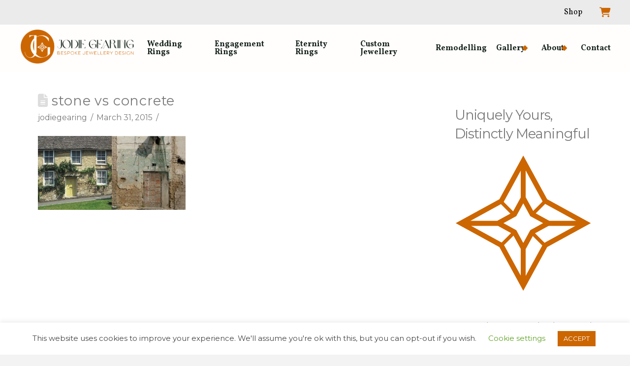

--- FILE ---
content_type: text/html; charset=UTF-8
request_url: https://www.jodiegearing.com/white-metals-white-gold/stone-vs-concrete/
body_size: 26363
content:
<!DOCTYPE html>
<html class="no-js" lang="en-GB">
<head>
<meta charset="UTF-8">
<meta name="viewport" content="width=device-width, initial-scale=1.0">
<link rel="pingback" href="https://www.jodiegearing.com/xmlrpc.php">
<meta name='robots' content='index, follow, max-image-preview:large, max-snippet:-1, max-video-preview:-1' />
	<style>img:is([sizes="auto" i], [sizes^="auto," i]) { contain-intrinsic-size: 3000px 1500px }</style>
	
	<!-- This site is optimized with the Yoast SEO plugin v26.8 - https://yoast.com/product/yoast-seo-wordpress/ -->
	<title>stone vs concrete - Jodie Gearing</title>
<link crossorigin data-rocket-preconnect href="https://www.googletagmanager.com" rel="preconnect">
<link crossorigin data-rocket-preconnect href="https://connect.facebook.net" rel="preconnect">
<link crossorigin data-rocket-preconnect href="https://www.google-analytics.com" rel="preconnect">
<link crossorigin data-rocket-preconnect href="https://fonts.googleapis.com" rel="preconnect">
<link crossorigin data-rocket-preconnect href="https://googleads.g.doubleclick.net" rel="preconnect">
<link crossorigin data-rocket-preconnect href="https://cdn-images.mailchimp.com" rel="preconnect">
<link crossorigin data-rocket-preconnect href="https://s3.amazonaws.com" rel="preconnect"><link rel="preload" data-rocket-preload as="image" href="https://www.jodiegearing.com/wp-content/uploads/2024/04/JG-star-web.png" fetchpriority="high">
	<link rel="canonical" href="https://www.jodiegearing.com/white-metals-white-gold/stone-vs-concrete/" />
	<meta property="og:locale" content="en_GB" />
	<meta property="og:type" content="article" />
	<meta property="og:title" content="stone vs concrete - Jodie Gearing" />
	<meta property="og:description" content="Natural stone Vs Man-made concrete" />
	<meta property="og:url" content="https://www.jodiegearing.com/white-metals-white-gold/stone-vs-concrete/" />
	<meta property="og:site_name" content="Jodie Gearing" />
	<meta property="article:modified_time" content="2015-03-31T14:55:16+00:00" />
	<meta property="og:image" content="https://www.jodiegearing.com/white-metals-white-gold/stone-vs-concrete" />
	<meta property="og:image:width" content="900" />
	<meta property="og:image:height" content="450" />
	<meta property="og:image:type" content="image/jpeg" />
	<meta name="twitter:card" content="summary_large_image" />
	<script type="application/ld+json" class="yoast-schema-graph">{"@context":"https://schema.org","@graph":[{"@type":"WebPage","@id":"https://www.jodiegearing.com/white-metals-white-gold/stone-vs-concrete/","url":"https://www.jodiegearing.com/white-metals-white-gold/stone-vs-concrete/","name":"stone vs concrete - Jodie Gearing","isPartOf":{"@id":"https://www.jodiegearing.com/#website"},"primaryImageOfPage":{"@id":"https://www.jodiegearing.com/white-metals-white-gold/stone-vs-concrete/#primaryimage"},"image":{"@id":"https://www.jodiegearing.com/white-metals-white-gold/stone-vs-concrete/#primaryimage"},"thumbnailUrl":"https://www.jodiegearing.com/wp-content/uploads/2015/03/stone-vs-concrete.jpg","datePublished":"2015-03-31T14:54:56+00:00","dateModified":"2015-03-31T14:55:16+00:00","breadcrumb":{"@id":"https://www.jodiegearing.com/white-metals-white-gold/stone-vs-concrete/#breadcrumb"},"inLanguage":"en-GB","potentialAction":[{"@type":"ReadAction","target":["https://www.jodiegearing.com/white-metals-white-gold/stone-vs-concrete/"]}]},{"@type":"ImageObject","inLanguage":"en-GB","@id":"https://www.jodiegearing.com/white-metals-white-gold/stone-vs-concrete/#primaryimage","url":"https://www.jodiegearing.com/wp-content/uploads/2015/03/stone-vs-concrete.jpg","contentUrl":"https://www.jodiegearing.com/wp-content/uploads/2015/03/stone-vs-concrete.jpg","width":900,"height":450,"caption":"Natural stone Vs Man-made concrete"},{"@type":"BreadcrumbList","@id":"https://www.jodiegearing.com/white-metals-white-gold/stone-vs-concrete/#breadcrumb","itemListElement":[{"@type":"ListItem","position":1,"name":"Home","item":"https://www.jodiegearing.com/"},{"@type":"ListItem","position":2,"name":"White Metals: Part Two &#8211; White Gold","item":"https://www.jodiegearing.com/white-metals-white-gold/"},{"@type":"ListItem","position":3,"name":"stone vs concrete"}]},{"@type":"WebSite","@id":"https://www.jodiegearing.com/#website","url":"https://www.jodiegearing.com/","name":"Jodie Gearing","description":"Bespoke Jewellery Design | Wedding Rings | Engagement Rings | Custom Jewellery","publisher":{"@id":"https://www.jodiegearing.com/#organization"},"potentialAction":[{"@type":"SearchAction","target":{"@type":"EntryPoint","urlTemplate":"https://www.jodiegearing.com/?s={search_term_string}"},"query-input":{"@type":"PropertyValueSpecification","valueRequired":true,"valueName":"search_term_string"}}],"inLanguage":"en-GB"},{"@type":"Organization","@id":"https://www.jodiegearing.com/#organization","name":"Jodie Gearing - Bespoke Jewellery Design","url":"https://www.jodiegearing.com/","logo":{"@type":"ImageObject","inLanguage":"en-GB","@id":"https://www.jodiegearing.com/#/schema/logo/image/","url":"https://www.jodiegearing.com/wp-content/uploads/2021/06/jodiegearing-logo-circle-lr.png","contentUrl":"https://www.jodiegearing.com/wp-content/uploads/2021/06/jodiegearing-logo-circle-lr.png","width":823,"height":255,"caption":"Jodie Gearing - Bespoke Jewellery Design"},"image":{"@id":"https://www.jodiegearing.com/#/schema/logo/image/"}}]}</script>
	<!-- / Yoast SEO plugin. -->


<script type='application/javascript'  id='pys-version-script'>console.log('PixelYourSite Free version 11.1.5.2');</script>
<link rel="alternate" type="application/rss+xml" title="Jodie Gearing &raquo; Feed" href="https://www.jodiegearing.com/feed/" />
<link rel="alternate" type="application/rss+xml" title="Jodie Gearing &raquo; Comments Feed" href="https://www.jodiegearing.com/comments/feed/" />
<script type="text/javascript">(function() {"use strict";const vps = JSON.parse(`["mg","mgaf"]`),admin_url = `https://www.jodiegearing.com/wp-admin/`;window.dike_plc=(i,d,e=!1)=>{const n=i+"-*";return-1!==vps.indexOf(d)||void 0!==window.dike_tvb&&(-1!==window.dike_tvb.indexOf(d)||-1!==window.dike_tvb.indexOf(n))||(e&&(window.location.href=admin_url+"index.php?page=dike_wpd&author="+i+"&failed_lic_check="+i+"-"+d),!1)};})();</script><link rel="alternate" type="application/rss+xml" title="Jodie Gearing &raquo; stone vs concrete Comments Feed" href="https://www.jodiegearing.com/white-metals-white-gold/stone-vs-concrete/feed/" />
<link rel='stylesheet' id='mgaf-frontend-css-css' href='https://www.jodiegearing.com/wp-content/plugins/media-grid-advanced-filters/css/frontend.min.css?ver=1.7.4' type='text/css' media='all' />
<link rel='stylesheet' id='sbi_styles-css' href='https://www.jodiegearing.com/wp-content/plugins/instagram-feed/css/sbi-styles.min.css?ver=6.10.0' type='text/css' media='all' />
<link rel='stylesheet' id='wp-block-library-css' href='https://www.jodiegearing.com/wp-includes/css/dist/block-library/style.min.css?ver=6.8.3' type='text/css' media='all' />
<style id='wp-block-library-theme-inline-css' type='text/css'>
.wp-block-audio :where(figcaption){color:#555;font-size:13px;text-align:center}.is-dark-theme .wp-block-audio :where(figcaption){color:#ffffffa6}.wp-block-audio{margin:0 0 1em}.wp-block-code{border:1px solid #ccc;border-radius:4px;font-family:Menlo,Consolas,monaco,monospace;padding:.8em 1em}.wp-block-embed :where(figcaption){color:#555;font-size:13px;text-align:center}.is-dark-theme .wp-block-embed :where(figcaption){color:#ffffffa6}.wp-block-embed{margin:0 0 1em}.blocks-gallery-caption{color:#555;font-size:13px;text-align:center}.is-dark-theme .blocks-gallery-caption{color:#ffffffa6}:root :where(.wp-block-image figcaption){color:#555;font-size:13px;text-align:center}.is-dark-theme :root :where(.wp-block-image figcaption){color:#ffffffa6}.wp-block-image{margin:0 0 1em}.wp-block-pullquote{border-bottom:4px solid;border-top:4px solid;color:currentColor;margin-bottom:1.75em}.wp-block-pullquote cite,.wp-block-pullquote footer,.wp-block-pullquote__citation{color:currentColor;font-size:.8125em;font-style:normal;text-transform:uppercase}.wp-block-quote{border-left:.25em solid;margin:0 0 1.75em;padding-left:1em}.wp-block-quote cite,.wp-block-quote footer{color:currentColor;font-size:.8125em;font-style:normal;position:relative}.wp-block-quote:where(.has-text-align-right){border-left:none;border-right:.25em solid;padding-left:0;padding-right:1em}.wp-block-quote:where(.has-text-align-center){border:none;padding-left:0}.wp-block-quote.is-large,.wp-block-quote.is-style-large,.wp-block-quote:where(.is-style-plain){border:none}.wp-block-search .wp-block-search__label{font-weight:700}.wp-block-search__button{border:1px solid #ccc;padding:.375em .625em}:where(.wp-block-group.has-background){padding:1.25em 2.375em}.wp-block-separator.has-css-opacity{opacity:.4}.wp-block-separator{border:none;border-bottom:2px solid;margin-left:auto;margin-right:auto}.wp-block-separator.has-alpha-channel-opacity{opacity:1}.wp-block-separator:not(.is-style-wide):not(.is-style-dots){width:100px}.wp-block-separator.has-background:not(.is-style-dots){border-bottom:none;height:1px}.wp-block-separator.has-background:not(.is-style-wide):not(.is-style-dots){height:2px}.wp-block-table{margin:0 0 1em}.wp-block-table td,.wp-block-table th{word-break:normal}.wp-block-table :where(figcaption){color:#555;font-size:13px;text-align:center}.is-dark-theme .wp-block-table :where(figcaption){color:#ffffffa6}.wp-block-video :where(figcaption){color:#555;font-size:13px;text-align:center}.is-dark-theme .wp-block-video :where(figcaption){color:#ffffffa6}.wp-block-video{margin:0 0 1em}:root :where(.wp-block-template-part.has-background){margin-bottom:0;margin-top:0;padding:1.25em 2.375em}
</style>
<style id='classic-theme-styles-inline-css' type='text/css'>
/*! This file is auto-generated */
.wp-block-button__link{color:#fff;background-color:#32373c;border-radius:9999px;box-shadow:none;text-decoration:none;padding:calc(.667em + 2px) calc(1.333em + 2px);font-size:1.125em}.wp-block-file__button{background:#32373c;color:#fff;text-decoration:none}
</style>
<style id='global-styles-inline-css' type='text/css'>
:root{--wp--preset--aspect-ratio--square: 1;--wp--preset--aspect-ratio--4-3: 4/3;--wp--preset--aspect-ratio--3-4: 3/4;--wp--preset--aspect-ratio--3-2: 3/2;--wp--preset--aspect-ratio--2-3: 2/3;--wp--preset--aspect-ratio--16-9: 16/9;--wp--preset--aspect-ratio--9-16: 9/16;--wp--preset--color--black: #000000;--wp--preset--color--cyan-bluish-gray: #abb8c3;--wp--preset--color--white: #ffffff;--wp--preset--color--pale-pink: #f78da7;--wp--preset--color--vivid-red: #cf2e2e;--wp--preset--color--luminous-vivid-orange: #ff6900;--wp--preset--color--luminous-vivid-amber: #fcb900;--wp--preset--color--light-green-cyan: #7bdcb5;--wp--preset--color--vivid-green-cyan: #00d084;--wp--preset--color--pale-cyan-blue: #8ed1fc;--wp--preset--color--vivid-cyan-blue: #0693e3;--wp--preset--color--vivid-purple: #9b51e0;--wp--preset--gradient--vivid-cyan-blue-to-vivid-purple: linear-gradient(135deg,rgba(6,147,227,1) 0%,rgb(155,81,224) 100%);--wp--preset--gradient--light-green-cyan-to-vivid-green-cyan: linear-gradient(135deg,rgb(122,220,180) 0%,rgb(0,208,130) 100%);--wp--preset--gradient--luminous-vivid-amber-to-luminous-vivid-orange: linear-gradient(135deg,rgba(252,185,0,1) 0%,rgba(255,105,0,1) 100%);--wp--preset--gradient--luminous-vivid-orange-to-vivid-red: linear-gradient(135deg,rgba(255,105,0,1) 0%,rgb(207,46,46) 100%);--wp--preset--gradient--very-light-gray-to-cyan-bluish-gray: linear-gradient(135deg,rgb(238,238,238) 0%,rgb(169,184,195) 100%);--wp--preset--gradient--cool-to-warm-spectrum: linear-gradient(135deg,rgb(74,234,220) 0%,rgb(151,120,209) 20%,rgb(207,42,186) 40%,rgb(238,44,130) 60%,rgb(251,105,98) 80%,rgb(254,248,76) 100%);--wp--preset--gradient--blush-light-purple: linear-gradient(135deg,rgb(255,206,236) 0%,rgb(152,150,240) 100%);--wp--preset--gradient--blush-bordeaux: linear-gradient(135deg,rgb(254,205,165) 0%,rgb(254,45,45) 50%,rgb(107,0,62) 100%);--wp--preset--gradient--luminous-dusk: linear-gradient(135deg,rgb(255,203,112) 0%,rgb(199,81,192) 50%,rgb(65,88,208) 100%);--wp--preset--gradient--pale-ocean: linear-gradient(135deg,rgb(255,245,203) 0%,rgb(182,227,212) 50%,rgb(51,167,181) 100%);--wp--preset--gradient--electric-grass: linear-gradient(135deg,rgb(202,248,128) 0%,rgb(113,206,126) 100%);--wp--preset--gradient--midnight: linear-gradient(135deg,rgb(2,3,129) 0%,rgb(40,116,252) 100%);--wp--preset--font-size--small: 13px;--wp--preset--font-size--medium: 20px;--wp--preset--font-size--large: 36px;--wp--preset--font-size--x-large: 42px;--wp--preset--spacing--20: 0.44rem;--wp--preset--spacing--30: 0.67rem;--wp--preset--spacing--40: 1rem;--wp--preset--spacing--50: 1.5rem;--wp--preset--spacing--60: 2.25rem;--wp--preset--spacing--70: 3.38rem;--wp--preset--spacing--80: 5.06rem;--wp--preset--shadow--natural: 6px 6px 9px rgba(0, 0, 0, 0.2);--wp--preset--shadow--deep: 12px 12px 50px rgba(0, 0, 0, 0.4);--wp--preset--shadow--sharp: 6px 6px 0px rgba(0, 0, 0, 0.2);--wp--preset--shadow--outlined: 6px 6px 0px -3px rgba(255, 255, 255, 1), 6px 6px rgba(0, 0, 0, 1);--wp--preset--shadow--crisp: 6px 6px 0px rgba(0, 0, 0, 1);}:where(.is-layout-flex){gap: 0.5em;}:where(.is-layout-grid){gap: 0.5em;}body .is-layout-flex{display: flex;}.is-layout-flex{flex-wrap: wrap;align-items: center;}.is-layout-flex > :is(*, div){margin: 0;}body .is-layout-grid{display: grid;}.is-layout-grid > :is(*, div){margin: 0;}:where(.wp-block-columns.is-layout-flex){gap: 2em;}:where(.wp-block-columns.is-layout-grid){gap: 2em;}:where(.wp-block-post-template.is-layout-flex){gap: 1.25em;}:where(.wp-block-post-template.is-layout-grid){gap: 1.25em;}.has-black-color{color: var(--wp--preset--color--black) !important;}.has-cyan-bluish-gray-color{color: var(--wp--preset--color--cyan-bluish-gray) !important;}.has-white-color{color: var(--wp--preset--color--white) !important;}.has-pale-pink-color{color: var(--wp--preset--color--pale-pink) !important;}.has-vivid-red-color{color: var(--wp--preset--color--vivid-red) !important;}.has-luminous-vivid-orange-color{color: var(--wp--preset--color--luminous-vivid-orange) !important;}.has-luminous-vivid-amber-color{color: var(--wp--preset--color--luminous-vivid-amber) !important;}.has-light-green-cyan-color{color: var(--wp--preset--color--light-green-cyan) !important;}.has-vivid-green-cyan-color{color: var(--wp--preset--color--vivid-green-cyan) !important;}.has-pale-cyan-blue-color{color: var(--wp--preset--color--pale-cyan-blue) !important;}.has-vivid-cyan-blue-color{color: var(--wp--preset--color--vivid-cyan-blue) !important;}.has-vivid-purple-color{color: var(--wp--preset--color--vivid-purple) !important;}.has-black-background-color{background-color: var(--wp--preset--color--black) !important;}.has-cyan-bluish-gray-background-color{background-color: var(--wp--preset--color--cyan-bluish-gray) !important;}.has-white-background-color{background-color: var(--wp--preset--color--white) !important;}.has-pale-pink-background-color{background-color: var(--wp--preset--color--pale-pink) !important;}.has-vivid-red-background-color{background-color: var(--wp--preset--color--vivid-red) !important;}.has-luminous-vivid-orange-background-color{background-color: var(--wp--preset--color--luminous-vivid-orange) !important;}.has-luminous-vivid-amber-background-color{background-color: var(--wp--preset--color--luminous-vivid-amber) !important;}.has-light-green-cyan-background-color{background-color: var(--wp--preset--color--light-green-cyan) !important;}.has-vivid-green-cyan-background-color{background-color: var(--wp--preset--color--vivid-green-cyan) !important;}.has-pale-cyan-blue-background-color{background-color: var(--wp--preset--color--pale-cyan-blue) !important;}.has-vivid-cyan-blue-background-color{background-color: var(--wp--preset--color--vivid-cyan-blue) !important;}.has-vivid-purple-background-color{background-color: var(--wp--preset--color--vivid-purple) !important;}.has-black-border-color{border-color: var(--wp--preset--color--black) !important;}.has-cyan-bluish-gray-border-color{border-color: var(--wp--preset--color--cyan-bluish-gray) !important;}.has-white-border-color{border-color: var(--wp--preset--color--white) !important;}.has-pale-pink-border-color{border-color: var(--wp--preset--color--pale-pink) !important;}.has-vivid-red-border-color{border-color: var(--wp--preset--color--vivid-red) !important;}.has-luminous-vivid-orange-border-color{border-color: var(--wp--preset--color--luminous-vivid-orange) !important;}.has-luminous-vivid-amber-border-color{border-color: var(--wp--preset--color--luminous-vivid-amber) !important;}.has-light-green-cyan-border-color{border-color: var(--wp--preset--color--light-green-cyan) !important;}.has-vivid-green-cyan-border-color{border-color: var(--wp--preset--color--vivid-green-cyan) !important;}.has-pale-cyan-blue-border-color{border-color: var(--wp--preset--color--pale-cyan-blue) !important;}.has-vivid-cyan-blue-border-color{border-color: var(--wp--preset--color--vivid-cyan-blue) !important;}.has-vivid-purple-border-color{border-color: var(--wp--preset--color--vivid-purple) !important;}.has-vivid-cyan-blue-to-vivid-purple-gradient-background{background: var(--wp--preset--gradient--vivid-cyan-blue-to-vivid-purple) !important;}.has-light-green-cyan-to-vivid-green-cyan-gradient-background{background: var(--wp--preset--gradient--light-green-cyan-to-vivid-green-cyan) !important;}.has-luminous-vivid-amber-to-luminous-vivid-orange-gradient-background{background: var(--wp--preset--gradient--luminous-vivid-amber-to-luminous-vivid-orange) !important;}.has-luminous-vivid-orange-to-vivid-red-gradient-background{background: var(--wp--preset--gradient--luminous-vivid-orange-to-vivid-red) !important;}.has-very-light-gray-to-cyan-bluish-gray-gradient-background{background: var(--wp--preset--gradient--very-light-gray-to-cyan-bluish-gray) !important;}.has-cool-to-warm-spectrum-gradient-background{background: var(--wp--preset--gradient--cool-to-warm-spectrum) !important;}.has-blush-light-purple-gradient-background{background: var(--wp--preset--gradient--blush-light-purple) !important;}.has-blush-bordeaux-gradient-background{background: var(--wp--preset--gradient--blush-bordeaux) !important;}.has-luminous-dusk-gradient-background{background: var(--wp--preset--gradient--luminous-dusk) !important;}.has-pale-ocean-gradient-background{background: var(--wp--preset--gradient--pale-ocean) !important;}.has-electric-grass-gradient-background{background: var(--wp--preset--gradient--electric-grass) !important;}.has-midnight-gradient-background{background: var(--wp--preset--gradient--midnight) !important;}.has-small-font-size{font-size: var(--wp--preset--font-size--small) !important;}.has-medium-font-size{font-size: var(--wp--preset--font-size--medium) !important;}.has-large-font-size{font-size: var(--wp--preset--font-size--large) !important;}.has-x-large-font-size{font-size: var(--wp--preset--font-size--x-large) !important;}
:where(.wp-block-post-template.is-layout-flex){gap: 1.25em;}:where(.wp-block-post-template.is-layout-grid){gap: 1.25em;}
:where(.wp-block-columns.is-layout-flex){gap: 2em;}:where(.wp-block-columns.is-layout-grid){gap: 2em;}
:root :where(.wp-block-pullquote){font-size: 1.5em;line-height: 1.6;}
</style>
<link rel='stylesheet' id='cookie-law-info-css' href='https://www.jodiegearing.com/wp-content/plugins/cookie-law-info/legacy/public/css/cookie-law-info-public.css?ver=3.3.9.1' type='text/css' media='all' />
<link rel='stylesheet' id='cookie-law-info-gdpr-css' href='https://www.jodiegearing.com/wp-content/plugins/cookie-law-info/legacy/public/css/cookie-law-info-gdpr.css?ver=3.3.9.1' type='text/css' media='all' />
<link rel='stylesheet' id='woocommerce-smallscreen-css' href='https://www.jodiegearing.com/wp-content/plugins/woocommerce/assets/css/woocommerce-smallscreen.css?ver=10.4.3' type='text/css' media='only screen and (max-width: 768px)' />
<style id='woocommerce-inline-inline-css' type='text/css'>
.woocommerce form .form-row .required { visibility: visible; }
</style>
<link rel='stylesheet' id='x-stack-css' href='https://www.jodiegearing.com/wp-content/themes/pro/framework/dist/css/site/stacks/renew.css?ver=6.6.7' type='text/css' media='all' />
<link rel='stylesheet' id='x-woocommerce-css' href='https://www.jodiegearing.com/wp-content/themes/pro/framework/dist/css/site/woocommerce/renew.css?ver=6.6.7' type='text/css' media='all' />
<link rel='stylesheet' id='x-child-css' href='https://www.jodiegearing.com/wp-content/themes/pro-child/style.css?ver=6.6.7' type='text/css' media='all' />
<style id='cs-inline-css' type='text/css'>
@media (min-width:1200px){.x-hide-xl{display:none !important;}}@media (min-width:979px) and (max-width:1199px){.x-hide-lg{display:none !important;}}@media (min-width:767px) and (max-width:978px){.x-hide-md{display:none !important;}}@media (min-width:480px) and (max-width:766px){.x-hide-sm{display:none !important;}}@media (max-width:479px){.x-hide-xs{display:none !important;}} a,h1 a:hover,h2 a:hover,h3 a:hover,h4 a:hover,h5 a:hover,h6 a:hover,.x-comment-time:hover,#reply-title small a,.comment-reply-link:hover,.x-comment-author a:hover,.x-recent-posts a:hover .h-recent-posts{color:rgb(204,102,0);}a:hover,#reply-title small a:hover{color:hsl(30,99%,26%);}.entry-title i,.entry-title svg{color:#dddddd;}.woocommerce .price > .amount,.woocommerce .price > ins > .amount,.woocommerce li.product .entry-header h3 a:hover,.woocommerce .star-rating:before,.woocommerce .star-rating span:before{color:rgb(204,102,0);}a.x-img-thumbnail:hover,li.bypostauthor > article.comment{border-color:rgb(204,102,0);}.woocommerce li.comment.bypostauthor .star-rating-container{border-color:rgb(204,102,0) !important;}.flex-direction-nav a,.flex-control-nav a:hover,.flex-control-nav a.flex-active,.x-dropcap,.x-skill-bar .bar,.x-pricing-column.featured h2,.h-comments-title small,.x-pagination a:hover,.woocommerce-pagination a:hover,.x-entry-share .x-share:hover,.entry-thumb,.widget_tag_cloud .tagcloud a:hover,.widget_product_tag_cloud .tagcloud a:hover,.x-highlight,.x-recent-posts .x-recent-posts-img:after,.x-portfolio-filters{background-color:rgb(204,102,0);}.x-portfolio-filters:hover{background-color:hsl(30,99%,26%);}.woocommerce .onsale,.widget_price_filter .ui-slider .ui-slider-range,.woocommerce #comments li.comment.bypostauthor article.comment:before{background-color:rgb(204,102,0);}.x-main{width:calc(72% - 3.20197%);}.x-sidebar{width:calc(100% - 3.20197% - 72%);}.h-landmark{font-weight:400;}.x-comment-author a{color:rgb(122,122,122);}.woocommerce .price > .from,.woocommerce .price > del,.woocommerce p.stars span a:after,.widget_price_filter .price_slider_amount .button,.widget_shopping_cart .buttons .button{color:rgb(122,122,122);}.x-comment-author a,.comment-form-author label,.comment-form-email label,.comment-form-url label,.comment-form-rating label,.comment-form-comment label,.widget_calendar #wp-calendar caption,.widget_calendar #wp-calendar th,.x-accordion-heading .x-accordion-toggle,.x-nav-tabs > li > a:hover,.x-nav-tabs > .active > a,.x-nav-tabs > .active > a:hover{color:rgb(122,122,122);}.widget_calendar #wp-calendar th{border-bottom-color:rgb(122,122,122);}.x-pagination span.current,.woocommerce-pagination span[aria-current],.x-portfolio-filters-menu,.widget_tag_cloud .tagcloud a,.h-feature-headline span i,.widget_price_filter .ui-slider .ui-slider-handle{background-color:rgb(122,122,122);}@media (max-width:978.98px){}html{font-size:16px;}@media (min-width:479px){html{font-size:16px;}}@media (min-width:766px){html{font-size:16px;}}@media (min-width:978px){html{font-size:16px;}}@media (min-width:1199px){html{font-size:16px;}}body{font-style:normal;font-weight:400;color:rgb(122,122,122);background-color:#f3f3f3;}.w-b{font-weight:400 !important;}h1,h2,h3,h4,h5,h6,.h1,.h2,.h3,.h4,.h5,.h6,.x-text-headline{font-family:"Montserrat",sans-serif;font-style:normal;font-weight:400;}h1,.h1{letter-spacing:0.03em;}h2,.h2{letter-spacing:0.01em;}h3,.h3{letter-spacing:-0.01em;}h4,.h4{letter-spacing:-0.035em;}h5,.h5{letter-spacing:-0.035em;}h6,.h6{letter-spacing:-0.035em;}.w-h{font-weight:400 !important;}.x-container.width{width:88%;}.x-container.max{max-width:1200px;}.x-bar-content.x-container.width{flex-basis:88%;}.x-main.full{float:none;clear:both;display:block;width:auto;}@media (max-width:978.98px){.x-main.full,.x-main.left,.x-main.right,.x-sidebar.left,.x-sidebar.right{float:none;display:block;width:auto !important;}}.entry-header,.entry-content{font-size:1rem;}body,input,button,select,textarea{font-family:"Montserrat",sans-serif;}h1,h2,h3,h4,h5,h6,.h1,.h2,.h3,.h4,.h5,.h6,h1 a,h2 a,h3 a,h4 a,h5 a,h6 a,.h1 a,.h2 a,.h3 a,.h4 a,.h5 a,.h6 a,blockquote{color:rgb(122,122,122);}.cfc-h-tx{color:rgb(122,122,122) !important;}.cfc-h-bd{border-color:rgb(122,122,122) !important;}.cfc-h-bg{background-color:rgb(122,122,122) !important;}.cfc-b-tx{color:rgb(122,122,122) !important;}.cfc-b-bd{border-color:rgb(122,122,122) !important;}.cfc-b-bg{background-color:rgb(122,122,122) !important;}.x-btn,.button,[type="submit"]{color:#ffffff;border-color:#ac1100;background-color:#ff2a13;margin-bottom:0.25em;text-shadow:0 0.075em 0.075em rgba(0,0,0,0.5);box-shadow:0 0.25em 0 0 #a71000,0 4px 9px rgba(0,0,0,0.75);border-radius:0.25em;}.x-btn:hover,.button:hover,[type="submit"]:hover{color:#ffffff;border-color:#600900;background-color:#ef2201;margin-bottom:0.25em;text-shadow:0 0.075em 0.075em rgba(0,0,0,0.5);box-shadow:0 0.25em 0 0 #a71000,0 4px 9px rgba(0,0,0,0.75);}.x-btn.x-btn-real,.x-btn.x-btn-real:hover{margin-bottom:0.25em;text-shadow:0 0.075em 0.075em rgba(0,0,0,0.65);}.x-btn.x-btn-real{box-shadow:0 0.25em 0 0 #a71000,0 4px 9px rgba(0,0,0,0.75);}.x-btn.x-btn-real:hover{box-shadow:0 0.25em 0 0 #a71000,0 4px 9px rgba(0,0,0,0.75);}.x-btn.x-btn-flat,.x-btn.x-btn-flat:hover{margin-bottom:0;text-shadow:0 0.075em 0.075em rgba(0,0,0,0.65);box-shadow:none;}.x-btn.x-btn-transparent,.x-btn.x-btn-transparent:hover{margin-bottom:0;border-width:3px;text-shadow:none;text-transform:uppercase;background-color:transparent;box-shadow:none;}.x-cart-notification-icon.loading{color:#545454;}.x-cart-notification:before{background-color:#000000;}.x-cart-notification-icon.added{color:rgb(204,102,0);}.x-cart-notification.added:before{background-color:rgb(204,102,0);}.woocommerce-MyAccount-navigation-link a{color:rgb(122,122,122);}.woocommerce-MyAccount-navigation-link a:hover,.woocommerce-MyAccount-navigation-link.is-active a{color:rgb(122,122,122);}.cart_item .product-remove a{color:rgb(122,122,122);}.cart_item .product-remove a:hover{color:rgb(122,122,122);}.cart_item .product-name a{color:rgb(122,122,122);}.cart_item .product-name a:hover{color:rgb(204,102,0);}.woocommerce p.stars span a{background-color:rgb(204,102,0);}.widget_best_sellers ul li a img,.widget_shopping_cart ul li a img,.widget_products ul li a img,.widget_featured_products ul li a img,.widget_onsale ul li a img,.widget_random_products ul li a img,.widget_recently_viewed_products ul li a img,.widget_recent_products ul li a img,.widget_recent_reviews ul li a img,.widget_top_rated_products ul li a img{float:right;margin-left:0.65em;margin-right:0;}body .gform_wrapper .gfield_required{color:rgb(204,102,0);}body .gform_wrapper h2.gsection_title,body .gform_wrapper h3.gform_title,body .gform_wrapper .top_label .gfield_label,body .gform_wrapper .left_label .gfield_label,body .gform_wrapper .right_label .gfield_label{font-weight:400;}body .gform_wrapper h2.gsection_title{letter-spacing:0.01em!important;}body .gform_wrapper h3.gform_title{letter-spacing:-0.01em!important;}body .gform_wrapper .top_label .gfield_label,body .gform_wrapper .left_label .gfield_label,body .gform_wrapper .right_label .gfield_label{color:rgb(122,122,122);}body .gform_wrapper .validation_message{font-weight:400;}.x-colophon.bottom{background-color:#2c3e50;}.x-colophon.bottom,.x-colophon.bottom a,.x-colophon.bottom .x-social-global a{color:;}.bg .mejs-container,.x-video .mejs-container{position:unset !important;} @font-face{font-family:'FontAwesomePro';font-style:normal;font-weight:900;font-display:block;src:url('https://www.jodiegearing.com/wp-content/themes/pro/cornerstone/assets/fonts/fa-solid-900.woff2?ver=6.7.2') format('woff2'),url('https://www.jodiegearing.com/wp-content/themes/pro/cornerstone/assets/fonts/fa-solid-900.ttf?ver=6.7.2') format('truetype');}[data-x-fa-pro-icon]{font-family:"FontAwesomePro" !important;}[data-x-fa-pro-icon]:before{content:attr(data-x-fa-pro-icon);}[data-x-icon],[data-x-icon-o],[data-x-icon-l],[data-x-icon-s],[data-x-icon-b],[data-x-icon-sr],[data-x-icon-ss],[data-x-icon-sl],[data-x-fa-pro-icon],[class*="cs-fa-"]{display:inline-flex;font-style:normal;font-weight:400;text-decoration:inherit;text-rendering:auto;-webkit-font-smoothing:antialiased;-moz-osx-font-smoothing:grayscale;}[data-x-icon].left,[data-x-icon-o].left,[data-x-icon-l].left,[data-x-icon-s].left,[data-x-icon-b].left,[data-x-icon-sr].left,[data-x-icon-ss].left,[data-x-icon-sl].left,[data-x-fa-pro-icon].left,[class*="cs-fa-"].left{margin-right:0.5em;}[data-x-icon].right,[data-x-icon-o].right,[data-x-icon-l].right,[data-x-icon-s].right,[data-x-icon-b].right,[data-x-icon-sr].right,[data-x-icon-ss].right,[data-x-icon-sl].right,[data-x-fa-pro-icon].right,[class*="cs-fa-"].right{margin-left:0.5em;}[data-x-icon]:before,[data-x-icon-o]:before,[data-x-icon-l]:before,[data-x-icon-s]:before,[data-x-icon-b]:before,[data-x-icon-sr]:before,[data-x-icon-ss]:before,[data-x-icon-sl]:before,[data-x-fa-pro-icon]:before,[class*="cs-fa-"]:before{line-height:1;}@font-face{font-family:'FontAwesome';font-style:normal;font-weight:900;font-display:block;src:url('https://www.jodiegearing.com/wp-content/themes/pro/cornerstone/assets/fonts/fa-solid-900.woff2?ver=6.7.2') format('woff2'),url('https://www.jodiegearing.com/wp-content/themes/pro/cornerstone/assets/fonts/fa-solid-900.ttf?ver=6.7.2') format('truetype');}[data-x-icon],[data-x-icon-s],[data-x-icon][class*="cs-fa-"]{font-family:"FontAwesome" !important;font-weight:900;}[data-x-icon]:before,[data-x-icon][class*="cs-fa-"]:before{content:attr(data-x-icon);}[data-x-icon-s]:before{content:attr(data-x-icon-s);}@font-face{font-family:'FontAwesomeRegular';font-style:normal;font-weight:400;font-display:block;src:url('https://www.jodiegearing.com/wp-content/themes/pro/cornerstone/assets/fonts/fa-regular-400.woff2?ver=6.7.2') format('woff2'),url('https://www.jodiegearing.com/wp-content/themes/pro/cornerstone/assets/fonts/fa-regular-400.ttf?ver=6.7.2') format('truetype');}@font-face{font-family:'FontAwesomePro';font-style:normal;font-weight:400;font-display:block;src:url('https://www.jodiegearing.com/wp-content/themes/pro/cornerstone/assets/fonts/fa-regular-400.woff2?ver=6.7.2') format('woff2'),url('https://www.jodiegearing.com/wp-content/themes/pro/cornerstone/assets/fonts/fa-regular-400.ttf?ver=6.7.2') format('truetype');}[data-x-icon-o]{font-family:"FontAwesomeRegular" !important;}[data-x-icon-o]:before{content:attr(data-x-icon-o);}@font-face{font-family:'FontAwesomeLight';font-style:normal;font-weight:300;font-display:block;src:url('https://www.jodiegearing.com/wp-content/themes/pro/cornerstone/assets/fonts/fa-light-300.woff2?ver=6.7.2') format('woff2'),url('https://www.jodiegearing.com/wp-content/themes/pro/cornerstone/assets/fonts/fa-light-300.ttf?ver=6.7.2') format('truetype');}@font-face{font-family:'FontAwesomePro';font-style:normal;font-weight:300;font-display:block;src:url('https://www.jodiegearing.com/wp-content/themes/pro/cornerstone/assets/fonts/fa-light-300.woff2?ver=6.7.2') format('woff2'),url('https://www.jodiegearing.com/wp-content/themes/pro/cornerstone/assets/fonts/fa-light-300.ttf?ver=6.7.2') format('truetype');}[data-x-icon-l]{font-family:"FontAwesomeLight" !important;font-weight:300;}[data-x-icon-l]:before{content:attr(data-x-icon-l);}@font-face{font-family:'FontAwesomeBrands';font-style:normal;font-weight:normal;font-display:block;src:url('https://www.jodiegearing.com/wp-content/themes/pro/cornerstone/assets/fonts/fa-brands-400.woff2?ver=6.7.2') format('woff2'),url('https://www.jodiegearing.com/wp-content/themes/pro/cornerstone/assets/fonts/fa-brands-400.ttf?ver=6.7.2') format('truetype');}[data-x-icon-b]{font-family:"FontAwesomeBrands" !important;}[data-x-icon-b]:before{content:attr(data-x-icon-b);}.woocommerce .button.product_type_simple:before,.woocommerce .button.product_type_variable:before,.woocommerce .button.single_add_to_cart_button:before{font-family:"FontAwesome" !important;font-weight:900;}.widget.widget_rss li .rsswidget:before{content:"\f35d";padding-right:0.4em;font-family:"FontAwesome";} .m12y-0.x-bar{height:50px;font-size:1em;background-color:rgb(235,235,235);box-shadow:0px 3px 25px 0px rgba(0,0,0,0.15);z-index:9999;}.m12y-0 .x-bar-content{align-items:center;height:50px;}.m12y-0.x-bar-outer-spacers:after,.m12y-0.x-bar-outer-spacers:before{flex-basis:20px;width:20px!important;height:20px;}.m12y-0.x-bar-space{font-size:1em;height:50px;}.m12y-1.x-bar{border-top-width:0;border-right-width:0;border-bottom-width:0;border-left-width:0;}.m12y-1 .x-bar-content{display:flex;flex-direction:row;justify-content:space-between;flex-grow:0;flex-shrink:1;flex-basis:100%;}.m12y-2.x-bar{height:6em;font-size:16px;background-color:#FFFEFD;box-shadow:0em 0.15em 2em transparent;z-index:10000;}.m12y-2 .x-bar-content{align-items:stretch;height:6em;}.m12y-2.x-bar-outer-spacers:after,.m12y-2.x-bar-outer-spacers:before{flex-basis:2em;width:2em!important;height:2em;}.m12y-2.x-bar-space{font-size:16px;height:6em;}.m12y-3.x-bar-container{display:flex;flex-direction:row;justify-content:space-between;align-items:center;flex-basis:auto;border-top-width:0;border-right-width:0;border-bottom-width:0;border-left-width:0;font-size:1em;}.m12y-4.x-bar-container{flex-grow:1;flex-shrink:0;}.m12y-6.x-bar-container{z-index:auto;}.m12y-7.x-bar-container{flex-grow:0;flex-shrink:1;}.m12y-8.x-bar-container{padding-top:10px;padding-right:10px;padding-bottom:10px;padding-left:10px;}.m12y-9.x-bar-container{z-index:1;}.m12y-a{font-size:1em;}.m12y-b{display:flex;flex-direction:row;justify-content:space-around;align-items:stretch;align-self:stretch;flex-grow:0;flex-basis:auto;}.m12y-b > li,.m12y-b > li > a{flex-grow:0;flex-shrink:1;flex-basis:auto;}.m12y-c{flex-shrink:0;}.m12y-d{flex-shrink:1;}.m12y-e [data-x-toggle-collapse]{transition-duration:300ms;transition-timing-function:cubic-bezier(0.400,0.000,0.200,1.000);}.m12y-f .x-dropdown {width:14em;font-size:16px;background-color:rgb(255,255,255);}.m12y-g .x-dropdown {border-top-width:0;border-right-width:0;border-bottom-width:0;border-left-width:0;box-shadow:0em 0.15em 2em 0em rgba(0,0,0,0.15);transition-duration:500ms,500ms,0s;transition-timing-function:cubic-bezier(0.400,0.000,0.200,1.000);}.m12y-g .x-dropdown:not(.x-active) {transition-delay:0s,0s,500ms;}.m12y-h .x-dropdown {width:18em;font-size:12px;background-color:hsl(0,0%,100%);}.m12y-j.x-anchor {border-top-width:0;border-right-width:0;border-bottom-width:0;border-left-width:0;font-size:1em;}.m12y-j.x-anchor .x-anchor-content {display:flex;flex-direction:row;align-items:center;}.m12y-k.x-anchor .x-anchor-text-primary {font-style:normal;line-height:1;}.m12y-l.x-anchor .x-anchor-content {justify-content:center;}.m12y-m.x-anchor .x-anchor-content {padding-top:0.75em;padding-bottom:0.75em;}.m12y-n.x-anchor .x-anchor-content {padding-right:0.75em;padding-left:0.75em;}.m12y-p.x-anchor .x-anchor-text {margin-top:5px;margin-bottom:5px;margin-left:5px;}.m12y-p.x-anchor .x-anchor-text-primary {font-weight:inherit;color:rgba(0,0,0,1);}.m12y-p.x-anchor:hover .x-anchor-text-primary,.m12y-p.x-anchor[class*="active"] .x-anchor-text-primary,[data-x-effect-provider*="colors"]:hover .m12y-p.x-anchor .x-anchor-text-primary {color:rgba(0,0,0,0.5);}.m12y-p.x-anchor .x-anchor-sub-indicator {margin-top:5px;margin-right:5px;margin-bottom:5px;margin-left:5px;color:rgba(0,0,0,1);}.m12y-p.x-anchor:hover .x-anchor-sub-indicator,.m12y-p.x-anchor[class*="active"] .x-anchor-sub-indicator,[data-x-effect-provider*="colors"]:hover .m12y-p.x-anchor .x-anchor-sub-indicator {color:rgba(0,0,0,0.5);}.m12y-q.x-anchor .x-anchor-text {margin-right:5px;}.m12y-r.x-anchor .x-anchor-text-primary {font-family:"Vollkorn",serif;}.m12y-s.x-anchor .x-anchor-text-primary {font-size:1em;}.m12y-t.x-anchor .x-anchor-sub-indicator {font-size:1em;}.m12y-u.x-anchor .x-anchor-content {justify-content:flex-start;}.m12y-v.x-anchor .x-anchor-text {margin-right:auto;}.m12y-w.x-anchor .x-anchor-text-primary {font-family:inherit;}.m12y-x.x-anchor {border-top-left-radius:0.35em;border-top-right-radius:0.35em;border-bottom-right-radius:0.35em;border-bottom-left-radius:0.35em;background-color:rgba(255,255,255,0);}.m12y-x.x-anchor .x-anchor-content {padding-top:0.575em;padding-right:0.85em;padding-bottom:0.575em;padding-left:0.85em;}.m12y-x.x-anchor .x-graphic {margin-top:5px;margin-right:5px;margin-bottom:5px;margin-left:5px;}.m12y-x.x-anchor .x-graphic-icon {font-size:1.25em;width:auto;color:rgb(204,102,0);}.m12y-x.x-anchor:hover .x-graphic-icon,.m12y-x.x-anchor[class*="active"] .x-graphic-icon,[data-x-effect-provider*="colors"]:hover .m12y-x.x-anchor .x-graphic-icon {color:rgb(132,66,1);}.m12y-y.x-anchor .x-graphic-icon {border-top-width:0;border-right-width:0;border-bottom-width:0;border-left-width:0;}.m12y-z.x-anchor {background-color:transparent;}.m12y-10.x-anchor .x-anchor-content {padding-top:0.5em;padding-bottom:0.5em;}.m12y-10.x-anchor .x-anchor-text {margin-right:4px;}.m12y-10.x-anchor .x-anchor-text-primary {color:#14211A;}.m12y-10.x-anchor:hover .x-anchor-text-primary,.m12y-10.x-anchor[class*="active"] .x-anchor-text-primary,[data-x-effect-provider*="colors"]:hover .m12y-10.x-anchor .x-anchor-text-primary {color:rgba(70,69,49,0.49);}.m12y-10.x-anchor .x-anchor-sub-indicator {font-size:.7em;color:rgb(204,102,0);}.m12y-10.x-anchor:hover .x-anchor-sub-indicator,.m12y-10.x-anchor[class*="active"] .x-anchor-sub-indicator,[data-x-effect-provider*="colors"]:hover .m12y-10.x-anchor .x-anchor-sub-indicator {color:rgba(0,0,0,0.35);}.m12y-11.x-anchor .x-anchor-text {margin-top:4px;margin-bottom:4px;margin-left:4px;}.m12y-12.x-anchor .x-anchor-text-primary {font-weight:700;}.m12y-13.x-anchor {width:100%;}.m12y-13.x-anchor .x-anchor-content {padding-top:1.25em;padding-right:1.25em;padding-bottom:1.25em;padding-left:1.25em;}.m12y-13.x-anchor:hover,.m12y-13.x-anchor[class*="active"],[data-x-effect-provider*="colors"]:hover .m12y-13.x-anchor {background-color:rgba(255,255,255,0.05);}.m12y-13.x-anchor .x-anchor-text-primary {color:#4d4d4d;}.m12y-13.x-anchor:hover .x-anchor-text-primary,.m12y-13.x-anchor[class*="active"] .x-anchor-text-primary,[data-x-effect-provider*="colors"]:hover .m12y-13.x-anchor .x-anchor-text-primary {color:rgb(147,141,141);}.m12y-13.x-anchor .x-anchor-sub-indicator {margin-left:auto;font-size:1.5em;color:rgba(255,255,255,0.5);}.m12y-14.x-anchor .x-anchor-text-primary {letter-spacing:0.125em;margin-right:calc(0.125em * -1);text-transform:uppercase;}.m12y-15.x-anchor .x-anchor-sub-indicator {margin-top:0px;margin-right:4px;margin-bottom:0px;}.m12y-16.x-anchor {width:3em;height:3em;margin-top:0em;margin-right:0em;margin-bottom:0em;margin-left:1em;border-top-left-radius:100em;border-top-right-radius:100em;border-bottom-right-radius:100em;border-bottom-left-radius:100em;}.m12y-16.x-anchor .x-graphic {margin-top:4px;margin-right:4px;margin-bottom:4px;margin-left:4px;}.m12y-16.x-anchor .x-graphic-icon {font-size:1.75em;width:1em;color:rgba(0,0,0,0.35);height:1em;line-height:1em;background-color:transparent;}.m12y-16.x-anchor:hover .x-graphic-icon,.m12y-16.x-anchor[class*="active"] .x-graphic-icon,[data-x-effect-provider*="colors"]:hover .m12y-16.x-anchor .x-graphic-icon {color:rgba(0,0,0,0.75);}.m12y-16.x-anchor .x-toggle {color:rgba(0,0,0,0.35);}.m12y-16.x-anchor:hover .x-toggle,.m12y-16.x-anchor[class*="active"] .x-toggle,[data-x-effect-provider*="colors"]:hover .m12y-16.x-anchor .x-toggle {color:rgba(0,0,0,0.75);}.m12y-16.x-anchor .x-toggle-burger {width:12em;margin-top:3.5em;margin-right:0;margin-bottom:3.5em;margin-left:0;font-size:0.1em;}.m12y-16.x-anchor .x-toggle-burger-bun-t {transform:translate3d(0,calc(3.5em * -1),0);}.m12y-16.x-anchor .x-toggle-burger-bun-b {transform:translate3d(0,3.5em,0);}.m12y-16 > .is-primary {height:100%;color:rgba(0,0,0,0.07);}.m12y-16 > .is-secondary {width:100%;border-top-left-radius:100em;border-top-right-radius:100em;border-bottom-right-radius:100em;border-bottom-left-radius:100em;color:rgb(255,255,255);transform-origin:50% 50%;}.m12y-16:hover > .is-secondary ,[data-x-effect-provider*="particles"]:hover .m12y-16 > .is-secondary {transition-delay:0.15s;}.m12y-17.x-anchor {background-color:white;}.m12y-17 > .is-primary {width:100%;}.m12y-17 > .is-secondary {height:100%;}.m12y-18 > .is-primary {border-top-left-radius:100em;border-top-right-radius:100em;border-bottom-right-radius:100em;border-bottom-left-radius:100em;transform-origin:50% 50%;}.m12y-1a.x-anchor .x-anchor-text-primary {font-weight:700;}.m12y-1b.x-anchor .x-anchor-text-primary {color:rgba(0,0,0,0.75);}.m12y-1b.x-anchor .x-anchor-sub-indicator {width:50px;height:24px;line-height:24px;margin-left:4px;color:rgba(0,0,0,0.35);}.m12y-1b > .is-primary {height:100px;color:rgba(0,0,0,0.04);transform-origin:0% 50%;}.m12y-1b > .is-secondary {width:3px;color:#cc6600;transform-origin:0% 50%;}.m12y-1c.x-anchor .x-anchor-text-primary {font-size:0.75em;color:rgba(0,0,0,0.35);}.m12y-1c.x-anchor:hover .x-anchor-text-primary,.m12y-1c.x-anchor[class*="active"] .x-anchor-text-primary,[data-x-effect-provider*="colors"]:hover .m12y-1c.x-anchor .x-anchor-text-primary {color:rgba(0,0,0,0.75);}.m12y-1c > .is-primary {width:6px;height:6px;color:#cc6600;}.m12y-1d.x-image{font-size:1em;}.m12y-1e{font-size:16px;transition-duration:500ms;}.m12y-1e .x-off-canvas-bg{background-color:rgba(0,0,0,0.8);transition-duration:500ms;transition-timing-function:cubic-bezier(0.400,0.000,0.200,1.000);}.m12y-1e .x-off-canvas-close{width:calc(1em * 1.5);height:calc(1em * 1.5);font-size:1.5em;color:rgba(0,0,0,0.35);transition-duration:0.3s,500ms,500ms;transition-timing-function:ease-in-out,cubic-bezier(0.400,0.000,0.200,1.000),cubic-bezier(0.400,0.000,0.200,1.000);}.m12y-1e .x-off-canvas-close:focus,.m12y-1e .x-off-canvas-close:hover{color:rgba(0,0,0,0.75);}.m12y-1e .x-off-canvas-content{max-width:300px;padding-top:calc(1.5em * 1.5);padding-right:calc(1.5em * 1.5);padding-bottom:calc(1.5em * 1.5);padding-left:calc(1.5em * 1.5);border-top-width:0;border-right-width:0;border-bottom-width:0;border-left-width:0;background-color:#ffffff;box-shadow:0em 0.15em 2em 0em rgba(0,0,0,0.5);transition-duration:500ms;transition-timing-function:cubic-bezier(0.400,0.000,0.200,1.000);} .x-colophon.top{position:relative;border-top:1px solid #dfdfdf;border-top:1px solid rgba(0,0,0,0.075);padding:60px 0px 60px 0px;background-color:#2a2a2a;}.x-colophon .widget ul li{background-color:#2a2a2a;}.h-widget{margin:0 0 0.65em;font-size:125%;line-height:1.1;color:#999999;}.x-colophon a{color:#999999;font-size:80%;}.x-colophon a:hover{color:#fff;}.x-btn,.button,[type="submit"]{color:#fff;border-color:#cc6600;background-color:#cc6600;margin-bottom:0.25em;text-shadow:none;box-shadow:none;border-radius:0.25;border-width:2px;font-family:"Roboto",sans-serif;font-size:1em;font-style:normal;font-weight:700;}.x-btn:hover,.button:hover,[type="submit"]:hover{color:#eaeaea;border-color:#964b00;background-color:#964b00;margin-bottom:0.25em;text-shadow:none;box-shadow:none;border-radius:0.25;}.page-id-2 .e1402-7.x-bar{display:none;}.page-id-22 .e1402-7.x-bar{display:none;}.page-id-562 .e1402-7.x-bar{display:none;}.page-id-58 .e1402-7.x-bar{display:none;}.page-id-1661 .e1402-7.x-bar{display:none;}.e1402-7.x-bar{height:2.76em;display:flex;}h1,h2,h3,h4,h5,h6,.h1,.h2,.h3,.h4,.h5,.h6{margin-top:0px;}.x-colophon.bottom{padding:0px 0;font-size:10px;line-height:1.3;text-align:center;color:#999;background-color:#2a2a2a;margin-top:1px;}.single .entry-featured{display:none;}.top-header{background:-webkit-linear-gradient(90deg,rgb(255,255,255),rgb(243,243,243));background:linear-gradient(90deg,rgb(255,255,255),rgb(243,243,243));}@media screen and (max-width:767px){.h-custom-headline{margin-top:10px;}.mattbox{padding:0px 0px 0px 0px!important;}.gerrybox{padding:0px 0px 0px 0px!important;}}@media screen and (min-width:768px){}.x-anchor-sub-indicator::before{line-height:24px!important;text-align:right;}
</style>
<link rel='stylesheet' id='mg-fontawesome-css' href='https://www.jodiegearing.com/wp-content/plugins/media-grid/css/fontAwesome/css/all.min.css?ver=5.15.2' type='text/css' media='all' />
<link rel='stylesheet' id='mediaelement-css' href='https://www.jodiegearing.com/wp-includes/js/mediaelement/mediaelementplayer-legacy.min.css?ver=4.2.17' type='text/css' media='all' />
<link rel='stylesheet' id='wp-mediaelement-css' href='https://www.jodiegearing.com/wp-includes/js/mediaelement/wp-mediaelement.min.css?ver=6.8.3' type='text/css' media='all' />
<link rel='stylesheet' id='mg-frontend-css' href='https://www.jodiegearing.com/wp-content/plugins/media-grid/css/frontend.min.css?ver=8.3.3' type='text/css' media='all' />
<link rel='stylesheet' id='mg-lightbox-css' href='https://www.jodiegearing.com/wp-content/plugins/media-grid/css/lightbox.min.css?ver=8.3.3' type='text/css' media='all' />
<link rel='stylesheet' id='mg-custom-css-css' href='https://www.jodiegearing.com/wp-content/plugins/media-grid/css/custom.css?ver=8.3.3-dc6aa4364e6b6f5fae3d9dbd3f943453' type='text/css' media='all' />
<script type="text/javascript" src="https://www.jodiegearing.com/wp-includes/js/jquery/jquery.min.js?ver=3.7.1" id="jquery-core-js"></script>
<script type="text/javascript" src="https://www.jodiegearing.com/wp-includes/js/jquery/jquery-migrate.min.js?ver=3.4.1" id="jquery-migrate-js"></script>
<script type="text/javascript" id="cookie-law-info-js-extra">
/* <![CDATA[ */
var Cli_Data = {"nn_cookie_ids":[],"cookielist":[],"non_necessary_cookies":[],"ccpaEnabled":"","ccpaRegionBased":"","ccpaBarEnabled":"","strictlyEnabled":["necessary","obligatoire"],"ccpaType":"gdpr","js_blocking":"","custom_integration":"","triggerDomRefresh":"","secure_cookies":""};
var cli_cookiebar_settings = {"animate_speed_hide":"500","animate_speed_show":"500","background":"#FFF","border":"#b1a6a6c2","border_on":"","button_1_button_colour":"#cc6600","button_1_button_hover":"#a35200","button_1_link_colour":"#fff","button_1_as_button":"1","button_1_new_win":"","button_2_button_colour":"#333","button_2_button_hover":"#292929","button_2_link_colour":"#444","button_2_as_button":"","button_2_hidebar":"","button_3_button_colour":"#000","button_3_button_hover":"#000000","button_3_link_colour":"#fff","button_3_as_button":"1","button_3_new_win":"","button_4_button_colour":"#000","button_4_button_hover":"#000000","button_4_link_colour":"#62a329","button_4_as_button":"","button_7_button_colour":"#61a229","button_7_button_hover":"#4e8221","button_7_link_colour":"#fff","button_7_as_button":"1","button_7_new_win":"","font_family":"inherit","header_fix":"1","notify_animate_hide":"1","notify_animate_show":"","notify_div_id":"#cookie-law-info-bar","notify_position_horizontal":"right","notify_position_vertical":"bottom","scroll_close":"1","scroll_close_reload":"","accept_close_reload":"","reject_close_reload":"","showagain_tab":"","showagain_background":"#fff","showagain_border":"#000","showagain_div_id":"#cookie-law-info-again","showagain_x_position":"100px","text":"#444444","show_once_yn":"1","show_once":"5000","logging_on":"","as_popup":"","popup_overlay":"1","bar_heading_text":"","cookie_bar_as":"banner","popup_showagain_position":"bottom-right","widget_position":"left"};
var log_object = {"ajax_url":"https:\/\/www.jodiegearing.com\/wp-admin\/admin-ajax.php"};
/* ]]> */
</script>
<script type="text/javascript" src="https://www.jodiegearing.com/wp-content/plugins/cookie-law-info/legacy/public/js/cookie-law-info-public.js?ver=3.3.9.1" id="cookie-law-info-js"></script>
<script type="text/javascript" src="https://www.jodiegearing.com/wp-content/plugins/woocommerce/assets/js/jquery-blockui/jquery.blockUI.min.js?ver=2.7.0-wc.10.4.3" id="wc-jquery-blockui-js" defer="defer" data-wp-strategy="defer"></script>
<script type="text/javascript" id="wc-add-to-cart-js-extra">
/* <![CDATA[ */
var wc_add_to_cart_params = {"ajax_url":"\/wp-admin\/admin-ajax.php","wc_ajax_url":"\/?wc-ajax=%%endpoint%%","i18n_view_cart":"View basket","cart_url":"https:\/\/www.jodiegearing.com\/cart\/","is_cart":"","cart_redirect_after_add":"no"};
/* ]]> */
</script>
<script type="text/javascript" src="https://www.jodiegearing.com/wp-content/plugins/woocommerce/assets/js/frontend/add-to-cart.min.js?ver=10.4.3" id="wc-add-to-cart-js" defer="defer" data-wp-strategy="defer"></script>
<script type="text/javascript" src="https://www.jodiegearing.com/wp-content/plugins/woocommerce/assets/js/js-cookie/js.cookie.min.js?ver=2.1.4-wc.10.4.3" id="wc-js-cookie-js" defer="defer" data-wp-strategy="defer"></script>
<script type="text/javascript" id="woocommerce-js-extra">
/* <![CDATA[ */
var woocommerce_params = {"ajax_url":"\/wp-admin\/admin-ajax.php","wc_ajax_url":"\/?wc-ajax=%%endpoint%%","i18n_password_show":"Show password","i18n_password_hide":"Hide password"};
/* ]]> */
</script>
<script type="text/javascript" src="https://www.jodiegearing.com/wp-content/plugins/woocommerce/assets/js/frontend/woocommerce.min.js?ver=10.4.3" id="woocommerce-js" defer="defer" data-wp-strategy="defer"></script>
<script type="text/javascript" id="wc-cart-fragments-js-extra">
/* <![CDATA[ */
var wc_cart_fragments_params = {"ajax_url":"\/wp-admin\/admin-ajax.php","wc_ajax_url":"\/?wc-ajax=%%endpoint%%","cart_hash_key":"wc_cart_hash_427f8123141f26b29544b992b6ff49a5","fragment_name":"wc_fragments_427f8123141f26b29544b992b6ff49a5","request_timeout":"5000"};
/* ]]> */
</script>
<script type="text/javascript" src="https://www.jodiegearing.com/wp-content/plugins/woocommerce/assets/js/frontend/cart-fragments.min.js?ver=10.4.3" id="wc-cart-fragments-js" defer="defer" data-wp-strategy="defer"></script>
<script type="text/javascript" src="https://www.jodiegearing.com/wp-content/plugins/pixelyoursite/dist/scripts/jquery.bind-first-0.2.3.min.js?ver=0.2.3" id="jquery-bind-first-js"></script>
<script type="text/javascript" src="https://www.jodiegearing.com/wp-content/plugins/pixelyoursite/dist/scripts/js.cookie-2.1.3.min.js?ver=2.1.3" id="js-cookie-pys-js"></script>
<script type="text/javascript" src="https://www.jodiegearing.com/wp-content/plugins/pixelyoursite/dist/scripts/tld.min.js?ver=2.3.1" id="js-tld-js"></script>
<script type="text/javascript" id="pys-js-extra">
/* <![CDATA[ */
var pysOptions = {"staticEvents":{"facebook":{"init_event":[{"delay":0,"type":"static","ajaxFire":true,"name":"PageView","pixelIds":["265036424796004"],"eventID":"b22cfcff-265b-4e69-a0ec-ebddbe1b9987","params":{"page_title":"stone vs concrete","post_type":"attachment","post_id":451,"plugin":"PixelYourSite","user_role":"guest","event_url":"www.jodiegearing.com\/white-metals-white-gold\/stone-vs-concrete\/"},"e_id":"init_event","ids":[],"hasTimeWindow":false,"timeWindow":0,"woo_order":"","edd_order":""}]}},"dynamicEvents":[],"triggerEvents":[],"triggerEventTypes":[],"facebook":{"pixelIds":["265036424796004"],"advancedMatching":[],"advancedMatchingEnabled":false,"removeMetadata":false,"wooVariableAsSimple":false,"serverApiEnabled":false,"wooCRSendFromServer":false,"send_external_id":null,"enabled_medical":false,"do_not_track_medical_param":["event_url","post_title","page_title","landing_page","content_name","categories","category_name","tags"],"meta_ldu":false},"debug":"","siteUrl":"https:\/\/www.jodiegearing.com","ajaxUrl":"https:\/\/www.jodiegearing.com\/wp-admin\/admin-ajax.php","ajax_event":"9ea79d4600","enable_remove_download_url_param":"1","cookie_duration":"7","last_visit_duration":"60","enable_success_send_form":"","ajaxForServerEvent":"1","ajaxForServerStaticEvent":"1","useSendBeacon":"1","send_external_id":"1","external_id_expire":"180","track_cookie_for_subdomains":"1","google_consent_mode":"1","gdpr":{"ajax_enabled":true,"all_disabled_by_api":true,"facebook_disabled_by_api":false,"analytics_disabled_by_api":false,"google_ads_disabled_by_api":false,"pinterest_disabled_by_api":false,"bing_disabled_by_api":false,"reddit_disabled_by_api":false,"externalID_disabled_by_api":false,"facebook_prior_consent_enabled":true,"analytics_prior_consent_enabled":true,"google_ads_prior_consent_enabled":null,"pinterest_prior_consent_enabled":true,"bing_prior_consent_enabled":true,"cookiebot_integration_enabled":false,"cookiebot_facebook_consent_category":"marketing","cookiebot_analytics_consent_category":"statistics","cookiebot_tiktok_consent_category":"marketing","cookiebot_google_ads_consent_category":"marketing","cookiebot_pinterest_consent_category":"marketing","cookiebot_bing_consent_category":"marketing","consent_magic_integration_enabled":false,"real_cookie_banner_integration_enabled":false,"cookie_notice_integration_enabled":false,"cookie_law_info_integration_enabled":true,"analytics_storage":{"enabled":true,"value":"granted","filter":false},"ad_storage":{"enabled":true,"value":"granted","filter":false},"ad_user_data":{"enabled":true,"value":"granted","filter":false},"ad_personalization":{"enabled":true,"value":"granted","filter":false}},"cookie":{"disabled_all_cookie":false,"disabled_start_session_cookie":false,"disabled_advanced_form_data_cookie":false,"disabled_landing_page_cookie":false,"disabled_first_visit_cookie":false,"disabled_trafficsource_cookie":false,"disabled_utmTerms_cookie":false,"disabled_utmId_cookie":false},"tracking_analytics":{"TrafficSource":"direct","TrafficLanding":"undefined","TrafficUtms":[],"TrafficUtmsId":[]},"GATags":{"ga_datalayer_type":"default","ga_datalayer_name":"dataLayerPYS"},"woo":{"enabled":true,"enabled_save_data_to_orders":true,"addToCartOnButtonEnabled":true,"addToCartOnButtonValueEnabled":true,"addToCartOnButtonValueOption":"price","singleProductId":null,"removeFromCartSelector":"form.woocommerce-cart-form .remove","addToCartCatchMethod":"add_cart_hook","is_order_received_page":false,"containOrderId":false},"edd":{"enabled":false},"cache_bypass":"1769045149"};
/* ]]> */
</script>
<script type="text/javascript" src="https://www.jodiegearing.com/wp-content/plugins/pixelyoursite/dist/scripts/public.js?ver=11.1.5.2" id="pys-js"></script>
<link rel="https://api.w.org/" href="https://www.jodiegearing.com/wp-json/" /><link rel="alternate" title="JSON" type="application/json" href="https://www.jodiegearing.com/wp-json/wp/v2/media/451" /><link rel='shortlink' href='https://www.jodiegearing.com/?p=451' />
<link rel="alternate" title="oEmbed (JSON)" type="application/json+oembed" href="https://www.jodiegearing.com/wp-json/oembed/1.0/embed?url=https%3A%2F%2Fwww.jodiegearing.com%2Fwhite-metals-white-gold%2Fstone-vs-concrete%2F" />
<link rel="alternate" title="oEmbed (XML)" type="text/xml+oembed" href="https://www.jodiegearing.com/wp-json/oembed/1.0/embed?url=https%3A%2F%2Fwww.jodiegearing.com%2Fwhite-metals-white-gold%2Fstone-vs-concrete%2F&#038;format=xml" />
<meta name="facebook-domain-verification" content="whjbmj0480byi4rxxy7guxgfybr71m" />

<!-- Google Tag Manager -->
<script>(function(w,d,s,l,i){w[l]=w[l]||[];w[l].push({'gtm.start':
new Date().getTime(),event:'gtm.js'});var f=d.getElementsByTagName(s)[0],
j=d.createElement(s),dl=l!='dataLayer'?'&l='+l:'';j.async=true;j.src=
'https://www.googletagmanager.com/gtm.js?id='+i+dl;f.parentNode.insertBefore(j,f);
})(window,document,'script','dataLayer','GTM-TTQPCJL');</script>
<!-- End Google Tag Manager -->

<meta name="p:domain_verify" content="c42a86fd64a5ec8e3c502ff2e4fe8c73"/><!-- Google site verification - Google for WooCommerce -->
<meta name="google-site-verification" content="4EhcY-4pZwSNbp7ksCMnTA5j2yHnyXvl6Jj02DsPFCc" />
	<noscript><style>.woocommerce-product-gallery{ opacity: 1 !important; }</style></noscript>
	<link rel="icon" href="https://www.jodiegearing.com/wp-content/uploads/2024/01/cropped-Jodie-Gearing-Favicon-32x32.png" sizes="32x32" />
<link rel="icon" href="https://www.jodiegearing.com/wp-content/uploads/2024/01/cropped-Jodie-Gearing-Favicon-192x192.png" sizes="192x192" />
<link rel="apple-touch-icon" href="https://www.jodiegearing.com/wp-content/uploads/2024/01/cropped-Jodie-Gearing-Favicon-180x180.png" />
<meta name="msapplication-TileImage" content="https://www.jodiegearing.com/wp-content/uploads/2024/01/cropped-Jodie-Gearing-Favicon-270x270.png" />
<link rel="stylesheet" href="//fonts.googleapis.com/css?family=Montserrat:400,400i,700,700i%7CVollkorn:400,400i,700,700i&#038;subset=latin,latin-ext&#038;display=auto" type="text/css" media="all" crossorigin="anonymous" data-x-google-fonts/>
		<!-- Global site tag (gtag.js) - Google Ads: AW-16723143188 - Google for WooCommerce -->
		<script async src="https://www.googletagmanager.com/gtag/js?id=AW-16723143188"></script>
		<script>
			window.dataLayer = window.dataLayer || [];
			function gtag() { dataLayer.push(arguments); }
			gtag( 'consent', 'default', {
				analytics_storage: 'denied',
				ad_storage: 'denied',
				ad_user_data: 'denied',
				ad_personalization: 'denied',
				region: ['AT', 'BE', 'BG', 'HR', 'CY', 'CZ', 'DK', 'EE', 'FI', 'FR', 'DE', 'GR', 'HU', 'IS', 'IE', 'IT', 'LV', 'LI', 'LT', 'LU', 'MT', 'NL', 'NO', 'PL', 'PT', 'RO', 'SK', 'SI', 'ES', 'SE', 'GB', 'CH'],
				wait_for_update: 500,
			} );
			gtag('js', new Date());
			gtag('set', 'developer_id.dOGY3NW', true);
			gtag("config", "AW-16723143188", { "groups": "GLA", "send_page_view": false });		</script>

		<meta name="generator" content="WP Rocket 3.19.0.1" data-wpr-features="wpr_preconnect_external_domains wpr_oci wpr_image_dimensions wpr_preload_links wpr_desktop" /></head>
<body class="attachment wp-singular attachment-template-default single single-attachment postid-451 attachmentid-451 attachment-jpeg wp-theme-pro wp-child-theme-pro-child theme-pro woocommerce-no-js x-renew x-child-theme-active x-full-width-layout-active x-content-sidebar-active pro-v6_6_7">

  <!-- Google Tag Manager (noscript) -->
<noscript><iframe src="https://www.googletagmanager.com/ns.html?id=GTM-TTQPCJL"
height="0" width="0" style="display:none;visibility:hidden"></iframe></noscript>
<!-- End Google Tag Manager (noscript) --><script type="text/javascript">
/* <![CDATA[ */
gtag("event", "page_view", {send_to: "GLA"});
/* ]]> */
</script>

  
  <div  id="x-root" class="x-root">

    
    <div  id="x-site" class="x-site site">

      <header  class="x-masthead" role="banner">
        <div class="x-bar x-bar-top x-bar-h x-bar-relative x-bar-outer-spacers e1402-e1 m12y-0 m12y-1" data-x-bar="{&quot;id&quot;:&quot;e1402-e1&quot;,&quot;region&quot;:&quot;top&quot;,&quot;height&quot;:&quot;50px&quot;}"><div class="e1402-e1 x-bar-content"><div class="x-bar-container e1402-e2 m12y-3 m12y-4 m12y-5 m12y-6"></div><div class="x-bar-container e1402-e3 m12y-3 m12y-5 m12y-6 m12y-7"><ul class="x-menu-first-level x-menu x-menu-inline e1402-e4 m12y-a m12y-b m12y-c m12y-f m12y-g" data-x-hoverintent="{&quot;interval&quot;:50,&quot;timeout&quot;:500,&quot;sensitivity&quot;:9}"><li class="menu-item menu-item-type-post_type menu-item-object-page menu-item-89836" id="menu-item-89836"><a class="x-anchor x-anchor-menu-item m12y-i m12y-j m12y-k m12y-l m12y-m m12y-n m12y-o m12y-p m12y-q m12y-r m12y-s m12y-t" tabindex="0" href="https://www.jodiegearing.com/shop/"><div class="x-anchor-content"><div class="x-anchor-text"><span class="x-anchor-text-primary">Shop</span></div><i class="x-anchor-sub-indicator" data-x-skip-scroll="true" aria-hidden="true" data-x-icon-s="&#xf107;"></i></div></a></li></ul><a class="x-anchor x-anchor-button has-graphic e1402-e5 m12y-i m12y-j m12y-l m12y-o m12y-x m12y-y" tabindex="0" href="https://www.jodiegearing.com/cart/"><div class="x-anchor-content"><span class="x-graphic" aria-hidden="true"><i class="x-icon x-graphic-child x-graphic-icon x-graphic-primary" aria-hidden="true" data-x-icon-s="&#xf07a;"></i></span></div></a></div></div></div><div class="x-bar x-bar-top x-bar-h x-bar-relative x-bar-is-sticky x-bar-outer-spacers e1402-e6 m12y-1 m12y-2" data-x-bar="{&quot;id&quot;:&quot;e1402-e6&quot;,&quot;region&quot;:&quot;top&quot;,&quot;height&quot;:&quot;6em&quot;,&quot;scrollOffset&quot;:true,&quot;triggerOffset&quot;:&quot;0&quot;,&quot;shrink&quot;:&quot;1&quot;,&quot;slideEnabled&quot;:true}"><div class="e1402-e6 x-bar-content"><div class="x-bar-container e1402-e7 m12y-3 m12y-7 m12y-8 m12y-9"><a class="x-image e1402-e8 m12y-1d x-image-preserve-ratio" style="height: 100%; max-height: 298px;" href="/home"><img src="https://www.jodiegearing.com/wp-content/uploads/2024/01/jodie-gearing-jewellery-design-logo-web-3-1.png" width="1003" height="298" alt="Image" loading="lazy"></a></div><div class="x-bar-container e1402-e9 m12y-3 m12y-5 m12y-7 m12y-9"><ul class="x-menu-first-level x-menu x-menu-inline x-hide-md x-hide-sm x-hide-xs e1402-e10 m12y-a m12y-b m12y-d m12y-g m12y-h" data-x-hoverintent="{&quot;interval&quot;:50,&quot;timeout&quot;:500,&quot;sensitivity&quot;:9}"><li class="menu-item menu-item-type-post_type menu-item-object-page menu-item-50026" id="menu-item-50026"><a class="x-anchor x-anchor-menu-item m12y-i m12y-j m12y-k m12y-l m12y-n m12y-r m12y-s m12y-z m12y-10 m12y-11 m12y-12" tabindex="0" href="https://www.jodiegearing.com/bespoke-wedding-rings/"><div class="x-anchor-content"><div class="x-anchor-text"><span class="x-anchor-text-primary">Wedding Rings</span></div><i class="x-anchor-sub-indicator" data-x-skip-scroll="true" aria-hidden="true" data-x-icon-s="&#xf219;"></i></div></a></li><li class="menu-item menu-item-type-post_type menu-item-object-page menu-item-50027" id="menu-item-50027"><a class="x-anchor x-anchor-menu-item m12y-i m12y-j m12y-k m12y-l m12y-n m12y-r m12y-s m12y-z m12y-10 m12y-11 m12y-12" tabindex="0" href="https://www.jodiegearing.com/bespoke-engagement-rings/"><div class="x-anchor-content"><div class="x-anchor-text"><span class="x-anchor-text-primary">Engagement Rings</span></div><i class="x-anchor-sub-indicator" data-x-skip-scroll="true" aria-hidden="true" data-x-icon-s="&#xf219;"></i></div></a></li><li class="menu-item menu-item-type-post_type menu-item-object-page menu-item-52046" id="menu-item-52046"><a class="x-anchor x-anchor-menu-item m12y-i m12y-j m12y-k m12y-l m12y-n m12y-r m12y-s m12y-z m12y-10 m12y-11 m12y-12" tabindex="0" href="https://www.jodiegearing.com/bespoke-eternity-rings/"><div class="x-anchor-content"><div class="x-anchor-text"><span class="x-anchor-text-primary">Eternity Rings</span></div><i class="x-anchor-sub-indicator" data-x-skip-scroll="true" aria-hidden="true" data-x-icon-s="&#xf219;"></i></div></a></li><li class="menu-item menu-item-type-post_type menu-item-object-page menu-item-53349" id="menu-item-53349"><a class="x-anchor x-anchor-menu-item m12y-i m12y-j m12y-k m12y-l m12y-n m12y-r m12y-s m12y-z m12y-10 m12y-11 m12y-12" tabindex="0" href="https://www.jodiegearing.com/custom-jewellery/"><div class="x-anchor-content"><div class="x-anchor-text"><span class="x-anchor-text-primary">Custom Jewellery</span></div><i class="x-anchor-sub-indicator" data-x-skip-scroll="true" aria-hidden="true" data-x-icon-s="&#xf219;"></i></div></a></li><li class="menu-item menu-item-type-post_type menu-item-object-page menu-item-52078" id="menu-item-52078"><a class="x-anchor x-anchor-menu-item m12y-i m12y-j m12y-k m12y-l m12y-n m12y-r m12y-s m12y-z m12y-10 m12y-11 m12y-12" tabindex="0" href="https://www.jodiegearing.com/jewellery-remodelling/"><div class="x-anchor-content"><div class="x-anchor-text"><span class="x-anchor-text-primary">Remodelling</span></div><i class="x-anchor-sub-indicator" data-x-skip-scroll="true" aria-hidden="true" data-x-icon-s="&#xf219;"></i></div></a></li><li class="menu-item menu-item-type-post_type menu-item-object-page menu-item-has-children menu-item-1697" id="menu-item-1697"><a class="x-anchor x-anchor-menu-item m12y-i m12y-j m12y-k m12y-l m12y-n m12y-r m12y-s m12y-z m12y-10 m12y-11 m12y-12" tabindex="0" href="https://www.jodiegearing.com/gallery/"><div class="x-anchor-content"><div class="x-anchor-text"><span class="x-anchor-text-primary">Gallery</span></div><i class="x-anchor-sub-indicator" data-x-skip-scroll="true" aria-hidden="true" data-x-icon-s="&#xf219;"></i></div></a><ul class="sub-menu x-dropdown" data-x-depth="0" data-x-stem data-x-stem-menu-top><li class="menu-item menu-item-type-post_type menu-item-object-page menu-item-16149" id="menu-item-16149"><a class="x-anchor x-anchor-menu-item m12y-i m12y-j m12y-k m12y-l m12y-r m12y-s m12y-v m12y-z m12y-11 m12y-12 m12y-13 m12y-14 m12y-15" tabindex="0" href="https://www.jodiegearing.com/gallery/engagement-and-dress-rings/"><div class="x-anchor-content"><div class="x-anchor-text"><span class="x-anchor-text-primary">Engagement and Dress Rings</span></div><i class="x-anchor-sub-indicator" data-x-skip-scroll="true" aria-hidden="true" data-x-icon-s="&#xf107;"></i></div></a></li><li class="menu-item menu-item-type-post_type menu-item-object-page menu-item-16150" id="menu-item-16150"><a class="x-anchor x-anchor-menu-item m12y-i m12y-j m12y-k m12y-l m12y-r m12y-s m12y-v m12y-z m12y-11 m12y-12 m12y-13 m12y-14 m12y-15" tabindex="0" href="https://www.jodiegearing.com/gallery/wedding-eternity-rings/"><div class="x-anchor-content"><div class="x-anchor-text"><span class="x-anchor-text-primary">Wedding &#038; Eternity Rings</span></div><i class="x-anchor-sub-indicator" data-x-skip-scroll="true" aria-hidden="true" data-x-icon-s="&#xf107;"></i></div></a></li><li class="menu-item menu-item-type-post_type menu-item-object-page menu-item-89022" id="menu-item-89022"><a class="x-anchor x-anchor-menu-item m12y-i m12y-j m12y-k m12y-l m12y-r m12y-s m12y-v m12y-z m12y-11 m12y-12 m12y-13 m12y-14 m12y-15" tabindex="0" href="https://www.jodiegearing.com/gallery/signet-rings/"><div class="x-anchor-content"><div class="x-anchor-text"><span class="x-anchor-text-primary">Signet Rings</span></div><i class="x-anchor-sub-indicator" data-x-skip-scroll="true" aria-hidden="true" data-x-icon-s="&#xf107;"></i></div></a></li><li class="menu-item menu-item-type-post_type menu-item-object-page menu-item-16151" id="menu-item-16151"><a class="x-anchor x-anchor-menu-item m12y-i m12y-j m12y-k m12y-l m12y-r m12y-s m12y-v m12y-z m12y-11 m12y-12 m12y-13 m12y-14 m12y-15" tabindex="0" href="https://www.jodiegearing.com/gallery/necklaces-and-pendants/"><div class="x-anchor-content"><div class="x-anchor-text"><span class="x-anchor-text-primary">Necklaces and Pendants</span></div><i class="x-anchor-sub-indicator" data-x-skip-scroll="true" aria-hidden="true" data-x-icon-s="&#xf107;"></i></div></a></li><li class="menu-item menu-item-type-post_type menu-item-object-page menu-item-16152" id="menu-item-16152"><a class="x-anchor x-anchor-menu-item m12y-i m12y-j m12y-k m12y-l m12y-r m12y-s m12y-v m12y-z m12y-11 m12y-12 m12y-13 m12y-14 m12y-15" tabindex="0" href="https://www.jodiegearing.com/gallery/bracelets/"><div class="x-anchor-content"><div class="x-anchor-text"><span class="x-anchor-text-primary">Bracelets</span></div><i class="x-anchor-sub-indicator" data-x-skip-scroll="true" aria-hidden="true" data-x-icon-s="&#xf107;"></i></div></a></li><li class="menu-item menu-item-type-post_type menu-item-object-page menu-item-18202" id="menu-item-18202"><a class="x-anchor x-anchor-menu-item m12y-i m12y-j m12y-k m12y-l m12y-r m12y-s m12y-v m12y-z m12y-11 m12y-12 m12y-13 m12y-14 m12y-15" tabindex="0" href="https://www.jodiegearing.com/gallery/earrings/"><div class="x-anchor-content"><div class="x-anchor-text"><span class="x-anchor-text-primary">Earrings</span></div><i class="x-anchor-sub-indicator" data-x-skip-scroll="true" aria-hidden="true" data-x-icon-s="&#xf107;"></i></div></a></li><li class="menu-item menu-item-type-post_type menu-item-object-page menu-item-86656" id="menu-item-86656"><a class="x-anchor x-anchor-menu-item m12y-i m12y-j m12y-k m12y-l m12y-r m12y-s m12y-v m12y-z m12y-11 m12y-12 m12y-13 m12y-14 m12y-15" tabindex="0" href="https://www.jodiegearing.com/gallery/jewellery-remodelling/"><div class="x-anchor-content"><div class="x-anchor-text"><span class="x-anchor-text-primary">Jewellery Remodelling</span></div><i class="x-anchor-sub-indicator" data-x-skip-scroll="true" aria-hidden="true" data-x-icon-s="&#xf107;"></i></div></a></li><li class="menu-item menu-item-type-post_type menu-item-object-page menu-item-19218" id="menu-item-19218"><a class="x-anchor x-anchor-menu-item m12y-i m12y-j m12y-k m12y-l m12y-r m12y-s m12y-v m12y-z m12y-11 m12y-12 m12y-13 m12y-14 m12y-15" tabindex="0" href="https://www.jodiegearing.com/gallery/other-jewellery/"><div class="x-anchor-content"><div class="x-anchor-text"><span class="x-anchor-text-primary">Other Jewellery</span></div><i class="x-anchor-sub-indicator" data-x-skip-scroll="true" aria-hidden="true" data-x-icon-s="&#xf107;"></i></div></a></li></ul></li><li class="menu-item menu-item-type-custom menu-item-object-custom menu-item-has-children menu-item-88184" id="menu-item-88184"><a class="x-anchor x-anchor-menu-item m12y-i m12y-j m12y-k m12y-l m12y-n m12y-r m12y-s m12y-z m12y-10 m12y-11 m12y-12" tabindex="0" href="javascript:void(0)"><div class="x-anchor-content"><div class="x-anchor-text"><span class="x-anchor-text-primary">About</span></div><i class="x-anchor-sub-indicator" data-x-skip-scroll="true" aria-hidden="true" data-x-icon-s="&#xf219;"></i></div></a><ul class="sub-menu x-dropdown" data-x-depth="0" data-x-stem data-x-stem-menu-top><li class="menu-item menu-item-type-post_type menu-item-object-page menu-item-88177" id="menu-item-88177"><a class="x-anchor x-anchor-menu-item m12y-i m12y-j m12y-k m12y-l m12y-r m12y-s m12y-v m12y-z m12y-11 m12y-12 m12y-13 m12y-14 m12y-15" tabindex="0" href="https://www.jodiegearing.com/about/"><div class="x-anchor-content"><div class="x-anchor-text"><span class="x-anchor-text-primary">About Me</span></div><i class="x-anchor-sub-indicator" data-x-skip-scroll="true" aria-hidden="true" data-x-icon-s="&#xf107;"></i></div></a></li><li class="menu-item menu-item-type-post_type menu-item-object-page menu-item-88180" id="menu-item-88180"><a class="x-anchor x-anchor-menu-item m12y-i m12y-j m12y-k m12y-l m12y-r m12y-s m12y-v m12y-z m12y-11 m12y-12 m12y-13 m12y-14 m12y-15" tabindex="0" href="https://www.jodiegearing.com/testimonials/"><div class="x-anchor-content"><div class="x-anchor-text"><span class="x-anchor-text-primary">Testimonials</span></div><i class="x-anchor-sub-indicator" data-x-skip-scroll="true" aria-hidden="true" data-x-icon-s="&#xf107;"></i></div></a></li><li class="menu-item menu-item-type-post_type menu-item-object-page menu-item-88178" id="menu-item-88178"><a class="x-anchor x-anchor-menu-item m12y-i m12y-j m12y-k m12y-l m12y-r m12y-s m12y-v m12y-z m12y-11 m12y-12 m12y-13 m12y-14 m12y-15" tabindex="0" href="https://www.jodiegearing.com/bespoke/"><div class="x-anchor-content"><div class="x-anchor-text"><span class="x-anchor-text-primary">Bespoke Jewellery</span></div><i class="x-anchor-sub-indicator" data-x-skip-scroll="true" aria-hidden="true" data-x-icon-s="&#xf107;"></i></div></a></li><li class="menu-item menu-item-type-post_type menu-item-object-page current_page_parent menu-item-88181" id="menu-item-88181"><a class="x-anchor x-anchor-menu-item m12y-i m12y-j m12y-k m12y-l m12y-r m12y-s m12y-v m12y-z m12y-11 m12y-12 m12y-13 m12y-14 m12y-15" tabindex="0" href="https://www.jodiegearing.com/blog/"><div class="x-anchor-content"><div class="x-anchor-text"><span class="x-anchor-text-primary">Blog</span></div><i class="x-anchor-sub-indicator" data-x-skip-scroll="true" aria-hidden="true" data-x-icon-s="&#xf107;"></i></div></a></li></ul></li><li class="menu-item menu-item-type-post_type menu-item-object-page menu-item-571" id="menu-item-571"><a class="x-anchor x-anchor-menu-item m12y-i m12y-j m12y-k m12y-l m12y-n m12y-r m12y-s m12y-z m12y-10 m12y-11 m12y-12" tabindex="0" href="https://www.jodiegearing.com/contact/"><div class="x-anchor-content"><div class="x-anchor-text"><span class="x-anchor-text-primary">Contact</span></div><i class="x-anchor-sub-indicator" data-x-skip-scroll="true" aria-hidden="true" data-x-icon-s="&#xf219;"></i></div></a></li></ul><div class="x-anchor x-anchor-toggle has-graphic has-particle x-hide-lg x-hide-xl m12y-j m12y-l m12y-y m12y-16 m12y-17 m12y-18 m12y-19 e1402-e11" tabindex="0" role="button" data-x-toggle="1" data-x-toggleable="e1402-e11" data-x-toggle-overlay="1" aria-controls="e1402-e11-off-canvas" aria-expanded="false" aria-haspopup="true" aria-label="Toggle Off Canvas Content"><span class="x-particle is-primary" data-x-particle="scale-x_y inside-c_c" aria-hidden="true"><span style=""></span></span><span class="x-particle is-secondary" data-x-particle="scale-x_y inside-c_c" aria-hidden="true"><span style=""></span></span><div class="x-anchor-content"><span class="x-graphic" aria-hidden="true">
<span class="x-toggle x-toggle-burger x-graphic-child x-graphic-toggle" aria-hidden="true">

  
    <span class="x-toggle-burger-bun-t" data-x-toggle-anim="x-bun-t-1"></span>
    <span class="x-toggle-burger-patty" data-x-toggle-anim="x-patty-1"></span>
    <span class="x-toggle-burger-bun-b" data-x-toggle-anim="x-bun-b-1"></span>

  
</span></span></div></div></div></div></div><div class="e1402-e6 m12y-1 m12y-2 x-bar-space x-bar-space-top x-bar-space-h" style="display: none;"></div>      </header>

  <div  class="x-container max width offset">
    <div class="x-main left" role="main">

              
<article id="post-451" class="post-451 attachment type-attachment status-inherit hentry no-post-thumbnail">
  <div class="entry-wrap">
    
<header class="entry-header">
    <h1 class="entry-title">
    <i class='x-framework-icon x-entry-title-icon' data-x-icon-s='&#xf15c;' aria-hidden=true></i>    stone vs concrete  </h1>
    <p class="p-meta"><span>jodiegearing</span><span><time class="entry-date" datetime="2015-03-31T14:54:56+01:00">March 31, 2015</time></span><span></span></p></header>
        


<div class="entry-content content">


  <p class="attachment"><a href='https://www.jodiegearing.com/wp-content/uploads/2015/03/stone-vs-concrete.jpg'><img decoding="async" width="300" height="150" src="https://www.jodiegearing.com/wp-content/uploads/2015/03/stone-vs-concrete-300x150.jpg" class="attachment-medium size-medium" alt="" srcset="https://www.jodiegearing.com/wp-content/uploads/2015/03/stone-vs-concrete-300x150.jpg 300w, https://www.jodiegearing.com/wp-content/uploads/2015/03/stone-vs-concrete.jpg 900w" sizes="(max-width: 300px) 100vw, 300px" /></a></p>
  

</div>


  </div>
</article>        
      
    </div>

          

  <aside class="x-sidebar right" role="complementary">
          <div id="text-4" class="widget widget_text">			<div class="textwidget"><p align="justify"> <h4>Uniquely Yours, Distinctly Meaningful</h4></p>
<img fetchpriority="high" width="400" height="399" src="https://www.jodiegearing.com/wp-content/uploads/2024/04/JG-star-web.png" alt="Pencil & Pliers" style="width:";height:"></br></br></br>
<p align="justify">Learn what you need to know and make an informed decision when it comes to your next Jewellery investment. </p></div>
		</div><div id="text-5" class="widget widget_text"><h4 class="h-widget">Subscribe</h4>			<div class="textwidget"><!-- Begin MailChimp Signup Form -->
<link href="//cdn-images.mailchimp.com/embedcode/classic-081711.css" rel="stylesheet" type="text/css">
<style type="text/css">
	#mc_embed_signup{background:#fff; clear:left; font:14px Helvetica,Arial,sans-serif; }
	/* Add your own MailChimp form style overrides in your site stylesheet or in this style block.
	   We recommend moving this block and the preceding CSS link to the HEAD of your HTML file. */
</style>
<div id="mc_embed_signup">
<form action="//jodiegearing.us11.list-manage.com/subscribe/post?u=94dbfe16e55e61a327f3d7c54&amp;id=40b128c388" method="post" id="mc-embedded-subscribe-form" name="mc-embedded-subscribe-form" class="validate" target="_blank" novalidate>
    <div id="mc_embed_signup_scroll">
	<p>Discover the World of Jewellery</p>
<div class="indicates-required"><span class="asterisk">*</span> indicates required</div>
<div class="mc-field-group">
	<label for="mce-EMAIL">Email Address  <span class="asterisk">*</span>
</label>
	<input type="email" value="" name="EMAIL" class="required email" id="mce-EMAIL">
</div>
<div class="mc-field-group">
	<label for="mce-FNAME">First Name </label>
	<input type="text" value="" name="FNAME" class="" id="mce-FNAME">
</div>
	<div id="mce-responses" class="clear">
		<div class="response" id="mce-error-response" style="display:none"></div>
		<div class="response" id="mce-success-response" style="display:none"></div>
	</div>    <!-- real people should not fill this in and expect good things - do not remove this or risk form bot signups-->
    <div style="position: absolute; left: -5000px;"><input type="text" name="b_94dbfe16e55e61a327f3d7c54_40b128c388" tabindex="-1" value=""></div>
    <div class="clear"><input type="submit" value="Subscribe" name="subscribe" id="mc-embedded-subscribe" class="button"></div>
    </div>
</form>
</div>
<script type='text/javascript' src='//s3.amazonaws.com/downloads.mailchimp.com/js/mc-validate.js'></script><script type='text/javascript'>(function($) {window.fnames = new Array(); window.ftypes = new Array();fnames[0]='EMAIL';ftypes[0]='email';fnames[1]='FNAME';ftypes[1]='text';}(jQuery));var $mcj = jQuery.noConflict(true);</script>
<!--End mc_embed_signup--></div>
		</div><div id="categories-2" class="widget widget_categories"><h4 class="h-widget">Categories</h4>
			<ul>
					<li class="cat-item cat-item-94"><a href="https://www.jodiegearing.com/category/advice/">Advice</a>
</li>
	<li class="cat-item cat-item-183"><a href="https://www.jodiegearing.com/category/case-studies/">Case Studies</a>
</li>
	<li class="cat-item cat-item-10"><a href="https://www.jodiegearing.com/category/commissions/">Commissions</a>
</li>
	<li class="cat-item cat-item-683"><a href="https://www.jodiegearing.com/category/engagement-rings/">Engagement rings</a>
</li>
	<li class="cat-item cat-item-615"><a href="https://www.jodiegearing.com/category/eternity-rings/">Eternity rings</a>
</li>
	<li class="cat-item cat-item-703"><a href="https://www.jodiegearing.com/category/jewellery-remodelling/">Jewellery Remodelling</a>
</li>
	<li class="cat-item cat-item-73"><a href="https://www.jodiegearing.com/category/jewellery-trends/">Jewellery Trends</a>
</li>
	<li class="cat-item cat-item-706"><a href="https://www.jodiegearing.com/category/memorial-jewellery/">Memorial Jewellery</a>
</li>
	<li class="cat-item cat-item-11"><a href="https://www.jodiegearing.com/category/metal-knowledge/">Metal Knowledge</a>
</li>
	<li class="cat-item cat-item-261"><a href="https://www.jodiegearing.com/category/rhodium-plating/">Rhodium plating</a>
</li>
	<li class="cat-item cat-item-72"><a href="https://www.jodiegearing.com/category/stone-knowledge/">Stone Knowledge</a>
</li>
	<li class="cat-item cat-item-267"><a href="https://www.jodiegearing.com/category/wedding-rings/">Wedding rings</a>
</li>
			</ul>

			</div>
		<div id="recent-posts-3" class="widget widget_recent_entries">
		<h4 class="h-widget">Blog Recent</h4>
		<ul>
											<li>
					<a href="https://www.jodiegearing.com/cheryl-and-dans-wedding-jewellery/">Cheryl and Dan&#8217;s Wedding Jewellery</a>
									</li>
											<li>
					<a href="https://www.jodiegearing.com/why-i-dont-recommend-industrial-metal-wedding-rings/">Why I Don’t Recommend Industrial Metal Wedding Rings</a>
									</li>
											<li>
					<a href="https://www.jodiegearing.com/gents-engagement-rings/">Gents Engagement Rings</a>
									</li>
											<li>
					<a href="https://www.jodiegearing.com/does-white-gold-need-to-be-rhodium-plated/">Does White Gold Need To Be Rhodium Plated?</a>
									</li>
											<li>
					<a href="https://www.jodiegearing.com/propose-without-a-ring/">How to Propose Without a Ring</a>
									</li>
					</ul>

		</div><div id="search-3" class="widget widget_search"><h4 class="h-widget">Search this site&#8230;</h4>
<form method="get" id="searchform" class="form-search" action="https://www.jodiegearing.com/">
  <div class="x-form-search-icon-wrapper">
    <i class='x-framework-icon x-form-search-icon' data-x-icon-s='&#xf002;' aria-hidden=true></i>  </div>
  <label for="s" class="visually-hidden">Search</label>
  <input type="text" id="s" name="s" class="search-query" placeholder="Search" />
</form>
</div>      </aside>

    
  </div>



  

  <footer  class="x-colophon top">
    <div class="x-container max width">

      <div class="x-column x-md x-1-4"><div id="nav_menu-3" class="widget widget_nav_menu"><h4 class="h-widget">Main menu</h4><div class="menu-footer-menu-container"><ul id="menu-footer-menu" class="menu"><li id="menu-item-950" class="menu-item menu-item-type-post_type menu-item-object-page menu-item-home menu-item-950"><a href="https://www.jodiegearing.com/"><i class='x-framework-icon x-framework-icon-initial' data-x-icon-l='&#xf0da;' aria-hidden=true></i>Home<i class='x-framework-icon x-framework-icon-menu' data-x-icon-s='&#xf053;' aria-hidden=true></i></a></li>
<li id="menu-item-951" class="menu-item menu-item-type-post_type menu-item-object-page menu-item-951"><a href="https://www.jodiegearing.com/about/"><i class='x-framework-icon x-framework-icon-initial' data-x-icon-l='&#xf0da;' aria-hidden=true></i>About<i class='x-framework-icon x-framework-icon-menu' data-x-icon-s='&#xf053;' aria-hidden=true></i></a></li>
<li id="menu-item-952" class="menu-item menu-item-type-post_type menu-item-object-page menu-item-952"><a href="https://www.jodiegearing.com/contact/"><i class='x-framework-icon x-framework-icon-initial' data-x-icon-l='&#xf0da;' aria-hidden=true></i>Contact<i class='x-framework-icon x-framework-icon-menu' data-x-icon-s='&#xf053;' aria-hidden=true></i></a></li>
<li id="menu-item-1671" class="menu-item menu-item-type-post_type menu-item-object-page menu-item-1671"><a href="https://www.jodiegearing.com/gallery/"><i class='x-framework-icon x-framework-icon-initial' data-x-icon-l='&#xf0da;' aria-hidden=true></i>Gallery<i class='x-framework-icon x-framework-icon-menu' data-x-icon-s='&#xf053;' aria-hidden=true></i></a></li>
<li id="menu-item-89835" class="menu-item menu-item-type-post_type menu-item-object-page menu-item-89835"><a href="https://www.jodiegearing.com/shop/"><i class='x-framework-icon x-framework-icon-initial' data-x-icon-l='&#xf0da;' aria-hidden=true></i>Shop<i class='x-framework-icon x-framework-icon-menu' data-x-icon-s='&#xf053;' aria-hidden=true></i></a></li>
<li id="menu-item-2596" class="menu-item menu-item-type-post_type menu-item-object-page menu-item-2596"><a href="https://www.jodiegearing.com/about/recommended-local-wedding-suppliers/"><i class='x-framework-icon x-framework-icon-initial' data-x-icon-l='&#xf0da;' aria-hidden=true></i>Recommended Local Wedding Suppliers<i class='x-framework-icon x-framework-icon-menu' data-x-icon-s='&#xf053;' aria-hidden=true></i></a></li>
</ul></div></div></div><div class="x-column x-md x-1-4"><div id="nav_menu-4" class="widget widget_nav_menu"><h4 class="h-widget">See &#038; learn</h4><div class="menu-footer-2-container"><ul id="menu-footer-2" class="menu"><li id="menu-item-20262" class="menu-item menu-item-type-post_type menu-item-object-page menu-item-20262"><a href="https://www.jodiegearing.com/testimonials/"><i class='x-framework-icon x-framework-icon-initial' data-x-icon-l='&#xf0da;' aria-hidden=true></i>Testimonials<i class='x-framework-icon x-framework-icon-menu' data-x-icon-s='&#xf053;' aria-hidden=true></i></a></li>
<li id="menu-item-991" class="menu-item menu-item-type-post_type menu-item-object-page menu-item-991"><a href="https://www.jodiegearing.com/bespoke/"><i class='x-framework-icon x-framework-icon-initial' data-x-icon-l='&#xf0da;' aria-hidden=true></i>Bespoke Jewellery<i class='x-framework-icon x-framework-icon-menu' data-x-icon-s='&#xf053;' aria-hidden=true></i></a></li>
<li id="menu-item-995" class="menu-item menu-item-type-post_type menu-item-object-page current_page_parent menu-item-995"><a href="https://www.jodiegearing.com/blog/"><i class='x-framework-icon x-framework-icon-initial' data-x-icon-l='&#xf0da;' aria-hidden=true></i>Blog<i class='x-framework-icon x-framework-icon-menu' data-x-icon-s='&#xf053;' aria-hidden=true></i></a></li>
<li id="menu-item-993" class="menu-item menu-item-type-post_type menu-item-object-page menu-item-993"><a href="https://www.jodiegearing.com/knowledge/"><i class='x-framework-icon x-framework-icon-initial' data-x-icon-l='&#xf0da;' aria-hidden=true></i>Knowledge<i class='x-framework-icon x-framework-icon-menu' data-x-icon-s='&#xf053;' aria-hidden=true></i></a></li>
<li id="menu-item-52082" class="menu-item menu-item-type-post_type menu-item-object-page menu-item-52082"><a href="https://www.jodiegearing.com/bespoke-jewellery-faq/"><i class='x-framework-icon x-framework-icon-initial' data-x-icon-l='&#xf0da;' aria-hidden=true></i>Bespoke Jewellery FAQ<i class='x-framework-icon x-framework-icon-menu' data-x-icon-s='&#xf053;' aria-hidden=true></i></a></li>
</ul></div></div></div><div class="x-column x-md x-1-4"><div id="search-2" class="widget widget_search">
<form method="get" id="searchform" class="form-search" action="https://www.jodiegearing.com/">
  <div class="x-form-search-icon-wrapper">
    <i class='x-framework-icon x-form-search-icon' data-x-icon-s='&#xf002;' aria-hidden=true></i>  </div>
  <label for="s" class="visually-hidden">Search</label>
  <input type="text" id="s" name="s" class="search-query" placeholder="Search" />
</form>
</div><div id="media_image-2" class="widget widget_media_image"><img width="1000" height="355" src="https://www.jodiegearing.com/wp-content/uploads/2019/01/hallmark-jewellery-london-small2.png" class="image wp-image-1989  attachment-full size-full" alt="" style="max-width: 100%; height: auto;" decoding="async" loading="lazy" srcset="https://www.jodiegearing.com/wp-content/uploads/2019/01/hallmark-jewellery-london-small2.png 1000w, https://www.jodiegearing.com/wp-content/uploads/2019/01/hallmark-jewellery-london-small2-300x107.png 300w, https://www.jodiegearing.com/wp-content/uploads/2019/01/hallmark-jewellery-london-small2-768x273.png 768w, https://www.jodiegearing.com/wp-content/uploads/2019/01/hallmark-jewellery-london-small2-100x36.png 100w, https://www.jodiegearing.com/wp-content/uploads/2019/01/hallmark-jewellery-london-small2-846x300.png 846w" sizes="auto, (max-width: 1000px) 100vw, 1000px" /></div><div id="media_image-3" class="widget widget_media_image"><h4 class="h-widget">Payment Options</h4><img width="300" height="83" src="https://www.jodiegearing.com/wp-content/uploads/2019/05/square-stickers-credit-small-300x83.png" class="image wp-image-2361  attachment-medium size-medium" alt="" style="max-width: 100%; height: auto;" decoding="async" loading="lazy" srcset="https://www.jodiegearing.com/wp-content/uploads/2019/05/square-stickers-credit-small-300x83.png 300w, https://www.jodiegearing.com/wp-content/uploads/2019/05/square-stickers-credit-small-100x28.png 100w, https://www.jodiegearing.com/wp-content/uploads/2019/05/square-stickers-credit-small.png 500w" sizes="auto, (max-width: 300px) 100vw, 300px" /></div></div><div class="x-column x-md x-1-4 last"><div id="custom_html-2" class="widget_text widget widget_custom_html"><div class="textwidget custom-html-widget"><p style="text-align:center;"><a href="https://www.the-wedding-industry-awards.co.uk/" target="_blank"><img width="250" height="120" alt="Wedding Industry Awards Winner" src="https://www.jodiegearing.com/wp-content/uploads/2023/01/regionalwinner-3.0-250px.jpg" style="width: 250px; height:autopx;"></a></p></div></div><div id="block-2" class="widget widget_block"></div></div>
    </div>
  </footer>


  
    <footer  class="x-colophon bottom" role="contentinfo">
      <div class="x-container max width">

        
                  
<ul id="menu-footer-bottom" class="x-nav"><li id="menu-item-1677" class="menu-item menu-item-type-post_type menu-item-object-page menu-item-home menu-item-1677"><a href="https://www.jodiegearing.com/">Home</a></li>
<li id="menu-item-1676" class="menu-item menu-item-type-post_type menu-item-object-page menu-item-privacy-policy menu-item-1676"><a rel="privacy-policy" href="https://www.jodiegearing.com/privacy/">Privacy</a></li>
<li id="menu-item-2346" class="menu-item menu-item-type-post_type menu-item-object-page menu-item-2346"><a href="https://www.jodiegearing.com/terms-conditions/">Terms &#038; Conditions</a></li>
<li id="menu-item-89932" class="menu-item menu-item-type-post_type menu-item-object-page menu-item-89932"><a href="https://www.jodiegearing.com/refunds-policy/">Online Shop Refunds Policy</a></li>
<li id="menu-item-1678" class="menu-item menu-item-type-post_type menu-item-object-page menu-item-1678"><a href="https://www.jodiegearing.com/contact/">Contact</a></li>
</ul>        
                  <div class="x-colophon-content">
            <p>© 2023 Jodie Gearing Bespoke Jewellery Design</a></p>          </div>
        
      </div>
    </footer>

  

    <div  class="x-cart-notification"><div class="x-cart-notification-icon loading"><i class='x-framework-icon x-icon-cart-arrow-down' data-x-icon-s='&#xf218;' aria-hidden=true></i></div><div class="x-cart-notification-icon added"><i class='x-framework-icon x-icon-check' data-x-icon-s='&#xf00c;' aria-hidden=true></i></div></div><div  id="e1402-e11-off-canvas" class="x-off-canvas x-off-canvas-right x-hide-lg x-hide-xl e1402-e11 m12y-a m12y-e m12y-i m12y-j m12y-k m12y-l m12y-m m12y-n m12y-s m12y-t m12y-v m12y-w m12y-11 m12y-15 m12y-17 m12y-19 m12y-1a m12y-1b m12y-i m12y-j m12y-k m12y-l m12y-m m12y-n m12y-v m12y-w m12y-z m12y-11 m12y-14 m12y-18 m12y-19 m12y-1a m12y-1c m12y-1e e1402-e11" role="dialog" data-x-toggleable="e1402-e11" aria-hidden="true" aria-label="Off Canvas"><span class="x-off-canvas-bg" data-x-toggle-direct-close=""></span><div class="x-off-canvas-content x-off-canvas-content-right" data-x-scrollbar="{&quot;suppressScrollX&quot;:true}" role="document" tabindex="-1" aria-label="Off Canvas Content"><ul class="x-menu x-menu-collapsed m12y-a m12y-e e1402-e11"><li class="menu-item menu-item-type-post_type menu-item-object-page menu-item-50034" id="menu-item-50034"><a class="x-anchor x-anchor-menu-item has-particle m12y-i m12y-j m12y-k m12y-l m12y-m m12y-n m12y-s m12y-t m12y-v m12y-w m12y-11 m12y-15 m12y-17 m12y-19 m12y-1a m12y-1b" tabindex="0" href="https://www.jodiegearing.com/bespoke-wedding-rings/"><span class="x-particle is-primary" data-x-particle="scale-x inside-c_l" aria-hidden="true"><span style=""></span></span><span class="x-particle is-secondary" data-x-particle="scale-x inside-c_l" aria-hidden="true"><span style=""></span></span><div class="x-anchor-content"><div class="x-anchor-text"><span class="x-anchor-text-primary">Wedding Rings</span></div><i class="x-anchor-sub-indicator" data-x-skip-scroll="true" aria-hidden="true" data-x-icon-s="&#xf107;"></i></div></a></li><li class="menu-item menu-item-type-post_type menu-item-object-page menu-item-50032" id="menu-item-50032"><a class="x-anchor x-anchor-menu-item has-particle m12y-i m12y-j m12y-k m12y-l m12y-m m12y-n m12y-s m12y-t m12y-v m12y-w m12y-11 m12y-15 m12y-17 m12y-19 m12y-1a m12y-1b" tabindex="0" href="https://www.jodiegearing.com/bespoke-engagement-rings/"><span class="x-particle is-primary" data-x-particle="scale-x inside-c_l" aria-hidden="true"><span style=""></span></span><span class="x-particle is-secondary" data-x-particle="scale-x inside-c_l" aria-hidden="true"><span style=""></span></span><div class="x-anchor-content"><div class="x-anchor-text"><span class="x-anchor-text-primary">Engagement Rings</span></div><i class="x-anchor-sub-indicator" data-x-skip-scroll="true" aria-hidden="true" data-x-icon-s="&#xf107;"></i></div></a></li><li class="menu-item menu-item-type-post_type menu-item-object-page menu-item-52080" id="menu-item-52080"><a class="x-anchor x-anchor-menu-item has-particle m12y-i m12y-j m12y-k m12y-l m12y-m m12y-n m12y-s m12y-t m12y-v m12y-w m12y-11 m12y-15 m12y-17 m12y-19 m12y-1a m12y-1b" tabindex="0" href="https://www.jodiegearing.com/bespoke-eternity-rings/"><span class="x-particle is-primary" data-x-particle="scale-x inside-c_l" aria-hidden="true"><span style=""></span></span><span class="x-particle is-secondary" data-x-particle="scale-x inside-c_l" aria-hidden="true"><span style=""></span></span><div class="x-anchor-content"><div class="x-anchor-text"><span class="x-anchor-text-primary">Eternity Rings</span></div><i class="x-anchor-sub-indicator" data-x-skip-scroll="true" aria-hidden="true" data-x-icon-s="&#xf107;"></i></div></a></li><li class="menu-item menu-item-type-post_type menu-item-object-page menu-item-53350" id="menu-item-53350"><a class="x-anchor x-anchor-menu-item has-particle m12y-i m12y-j m12y-k m12y-l m12y-m m12y-n m12y-s m12y-t m12y-v m12y-w m12y-11 m12y-15 m12y-17 m12y-19 m12y-1a m12y-1b" tabindex="0" href="https://www.jodiegearing.com/custom-jewellery/"><span class="x-particle is-primary" data-x-particle="scale-x inside-c_l" aria-hidden="true"><span style=""></span></span><span class="x-particle is-secondary" data-x-particle="scale-x inside-c_l" aria-hidden="true"><span style=""></span></span><div class="x-anchor-content"><div class="x-anchor-text"><span class="x-anchor-text-primary">Custom Jewellery</span></div><i class="x-anchor-sub-indicator" data-x-skip-scroll="true" aria-hidden="true" data-x-icon-s="&#xf107;"></i></div></a></li><li class="menu-item menu-item-type-post_type menu-item-object-page menu-item-52079" id="menu-item-52079"><a class="x-anchor x-anchor-menu-item has-particle m12y-i m12y-j m12y-k m12y-l m12y-m m12y-n m12y-s m12y-t m12y-v m12y-w m12y-11 m12y-15 m12y-17 m12y-19 m12y-1a m12y-1b" tabindex="0" href="https://www.jodiegearing.com/jewellery-remodelling/"><span class="x-particle is-primary" data-x-particle="scale-x inside-c_l" aria-hidden="true"><span style=""></span></span><span class="x-particle is-secondary" data-x-particle="scale-x inside-c_l" aria-hidden="true"><span style=""></span></span><div class="x-anchor-content"><div class="x-anchor-text"><span class="x-anchor-text-primary">Remodelling</span></div><i class="x-anchor-sub-indicator" data-x-skip-scroll="true" aria-hidden="true" data-x-icon-s="&#xf107;"></i></div></a></li><li class="menu-item menu-item-type-post_type menu-item-object-page menu-item-89834" id="menu-item-89834"><a class="x-anchor x-anchor-menu-item has-particle m12y-i m12y-j m12y-k m12y-l m12y-m m12y-n m12y-s m12y-t m12y-v m12y-w m12y-11 m12y-15 m12y-17 m12y-19 m12y-1a m12y-1b" tabindex="0" href="https://www.jodiegearing.com/shop/"><span class="x-particle is-primary" data-x-particle="scale-x inside-c_l" aria-hidden="true"><span style=""></span></span><span class="x-particle is-secondary" data-x-particle="scale-x inside-c_l" aria-hidden="true"><span style=""></span></span><div class="x-anchor-content"><div class="x-anchor-text"><span class="x-anchor-text-primary">Shop</span></div><i class="x-anchor-sub-indicator" data-x-skip-scroll="true" aria-hidden="true" data-x-icon-s="&#xf107;"></i></div></a></li><li class="menu-item menu-item-type-post_type menu-item-object-page menu-item-50031" id="menu-item-50031"><a class="x-anchor x-anchor-menu-item has-particle m12y-i m12y-j m12y-k m12y-l m12y-m m12y-n m12y-s m12y-t m12y-v m12y-w m12y-11 m12y-15 m12y-17 m12y-19 m12y-1a m12y-1b" tabindex="0" href="https://www.jodiegearing.com/about/"><span class="x-particle is-primary" data-x-particle="scale-x inside-c_l" aria-hidden="true"><span style=""></span></span><span class="x-particle is-secondary" data-x-particle="scale-x inside-c_l" aria-hidden="true"><span style=""></span></span><div class="x-anchor-content"><div class="x-anchor-text"><span class="x-anchor-text-primary">About</span></div><i class="x-anchor-sub-indicator" data-x-skip-scroll="true" aria-hidden="true" data-x-icon-s="&#xf107;"></i></div></a></li><li class="menu-item menu-item-type-post_type menu-item-object-page menu-item-50035" id="menu-item-50035"><a class="x-anchor x-anchor-menu-item has-particle m12y-i m12y-j m12y-k m12y-l m12y-m m12y-n m12y-s m12y-t m12y-v m12y-w m12y-11 m12y-15 m12y-17 m12y-19 m12y-1a m12y-1b" tabindex="0" href="https://www.jodiegearing.com/contact/"><span class="x-particle is-primary" data-x-particle="scale-x inside-c_l" aria-hidden="true"><span style=""></span></span><span class="x-particle is-secondary" data-x-particle="scale-x inside-c_l" aria-hidden="true"><span style=""></span></span><div class="x-anchor-content"><div class="x-anchor-text"><span class="x-anchor-text-primary">Contact</span></div><i class="x-anchor-sub-indicator" data-x-skip-scroll="true" aria-hidden="true" data-x-icon-s="&#xf107;"></i></div></a></li><li class="menu-item menu-item-type-post_type menu-item-object-page menu-item-88183" id="menu-item-88183"><a class="x-anchor x-anchor-menu-item has-particle m12y-i m12y-j m12y-k m12y-l m12y-m m12y-n m12y-s m12y-t m12y-v m12y-w m12y-11 m12y-15 m12y-17 m12y-19 m12y-1a m12y-1b" tabindex="0" href="https://www.jodiegearing.com/testimonials/"><span class="x-particle is-primary" data-x-particle="scale-x inside-c_l" aria-hidden="true"><span style=""></span></span><span class="x-particle is-secondary" data-x-particle="scale-x inside-c_l" aria-hidden="true"><span style=""></span></span><div class="x-anchor-content"><div class="x-anchor-text"><span class="x-anchor-text-primary">Testimonials</span></div><i class="x-anchor-sub-indicator" data-x-skip-scroll="true" aria-hidden="true" data-x-icon-s="&#xf107;"></i></div></a></li><li class="menu-item menu-item-type-post_type menu-item-object-page menu-item-has-children menu-item-50036" id="menu-item-50036"><a class="x-anchor x-anchor-menu-item has-particle m12y-i m12y-j m12y-k m12y-l m12y-m m12y-n m12y-s m12y-t m12y-v m12y-w m12y-11 m12y-15 m12y-17 m12y-19 m12y-1a m12y-1b" tabindex="0" href="https://www.jodiegearing.com/gallery/" id="x-menu-collapsed-anchor-e1402-e11-0" data-x-toggle="collapse" data-x-toggleable="e1402-e11-0" aria-controls="x-menu-collapsed-list-e1402-e11-0" aria-expanded="false" aria-haspopup="true" aria-label="Toggle Collapsed Sub Menu"><span class="x-particle is-primary" data-x-particle="scale-x inside-c_l" aria-hidden="true"><span style=""></span></span><span class="x-particle is-secondary" data-x-particle="scale-x inside-c_l" aria-hidden="true"><span style=""></span></span><div class="x-anchor-content"><div class="x-anchor-text"><span class="x-anchor-text-primary">Gallery</span></div><i class="x-anchor-sub-indicator" data-x-skip-scroll="true" aria-hidden="true" data-x-toggle-nested-trigger="1" data-x-icon-s="&#xf107;"></i></div></a><ul class="sub-menu x-collapsed" id="x-menu-collapsed-list-e1402-e11-0" aria-hidden="true" aria-labelledby="x-menu-collapsed-anchor-e1402-e11-0" data-x-toggleable="e1402-e11-0" data-x-toggle-collapse="1"><li class="menu-item menu-item-type-post_type menu-item-object-page menu-item-50041" id="menu-item-50041"><a class="x-anchor x-anchor-menu-item has-particle m12y-i m12y-j m12y-k m12y-l m12y-m m12y-n m12y-v m12y-w m12y-z m12y-11 m12y-14 m12y-18 m12y-19 m12y-1a m12y-1c" tabindex="0" href="https://www.jodiegearing.com/gallery/engagement-and-dress-rings/"><span class="x-particle is-primary" data-x-particle="scale-x_y inside-c_l" aria-hidden="true"><span style=""></span></span><div class="x-anchor-content"><div class="x-anchor-text"><span class="x-anchor-text-primary">Engagement and Dress Rings</span></div></div></a></li><li class="menu-item menu-item-type-post_type menu-item-object-page menu-item-50042" id="menu-item-50042"><a class="x-anchor x-anchor-menu-item has-particle m12y-i m12y-j m12y-k m12y-l m12y-m m12y-n m12y-v m12y-w m12y-z m12y-11 m12y-14 m12y-18 m12y-19 m12y-1a m12y-1c" tabindex="0" href="https://www.jodiegearing.com/gallery/wedding-eternity-rings/"><span class="x-particle is-primary" data-x-particle="scale-x_y inside-c_l" aria-hidden="true"><span style=""></span></span><div class="x-anchor-content"><div class="x-anchor-text"><span class="x-anchor-text-primary">Wedding &#038; Eternity Rings</span></div></div></a></li><li class="menu-item menu-item-type-post_type menu-item-object-page menu-item-50043" id="menu-item-50043"><a class="x-anchor x-anchor-menu-item has-particle m12y-i m12y-j m12y-k m12y-l m12y-m m12y-n m12y-v m12y-w m12y-z m12y-11 m12y-14 m12y-18 m12y-19 m12y-1a m12y-1c" tabindex="0" href="https://www.jodiegearing.com/gallery/necklaces-and-pendants/"><span class="x-particle is-primary" data-x-particle="scale-x_y inside-c_l" aria-hidden="true"><span style=""></span></span><div class="x-anchor-content"><div class="x-anchor-text"><span class="x-anchor-text-primary">Necklaces and Pendants</span></div></div></a></li><li class="menu-item menu-item-type-post_type menu-item-object-page menu-item-50039" id="menu-item-50039"><a class="x-anchor x-anchor-menu-item has-particle m12y-i m12y-j m12y-k m12y-l m12y-m m12y-n m12y-v m12y-w m12y-z m12y-11 m12y-14 m12y-18 m12y-19 m12y-1a m12y-1c" tabindex="0" href="https://www.jodiegearing.com/bespoke-jewellery/bracelets/"><span class="x-particle is-primary" data-x-particle="scale-x_y inside-c_l" aria-hidden="true"><span style=""></span></span><div class="x-anchor-content"><div class="x-anchor-text"><span class="x-anchor-text-primary">Bracelets</span></div></div></a></li><li class="menu-item menu-item-type-post_type menu-item-object-page menu-item-50044" id="menu-item-50044"><a class="x-anchor x-anchor-menu-item has-particle m12y-i m12y-j m12y-k m12y-l m12y-m m12y-n m12y-v m12y-w m12y-z m12y-11 m12y-14 m12y-18 m12y-19 m12y-1a m12y-1c" tabindex="0" href="https://www.jodiegearing.com/gallery/earrings/"><span class="x-particle is-primary" data-x-particle="scale-x_y inside-c_l" aria-hidden="true"><span style=""></span></span><div class="x-anchor-content"><div class="x-anchor-text"><span class="x-anchor-text-primary">Earrings</span></div></div></a></li><li class="menu-item menu-item-type-post_type menu-item-object-page menu-item-86655" id="menu-item-86655"><a class="x-anchor x-anchor-menu-item has-particle m12y-i m12y-j m12y-k m12y-l m12y-m m12y-n m12y-v m12y-w m12y-z m12y-11 m12y-14 m12y-18 m12y-19 m12y-1a m12y-1c" tabindex="0" href="https://www.jodiegearing.com/jewellery-remodelling/"><span class="x-particle is-primary" data-x-particle="scale-x_y inside-c_l" aria-hidden="true"><span style=""></span></span><div class="x-anchor-content"><div class="x-anchor-text"><span class="x-anchor-text-primary">Jewellery Remodelling</span></div></div></a></li><li class="menu-item menu-item-type-post_type menu-item-object-page menu-item-50040" id="menu-item-50040"><a class="x-anchor x-anchor-menu-item has-particle m12y-i m12y-j m12y-k m12y-l m12y-m m12y-n m12y-v m12y-w m12y-z m12y-11 m12y-14 m12y-18 m12y-19 m12y-1a m12y-1c" tabindex="0" href="https://www.jodiegearing.com/gallery/other-jewellery/"><span class="x-particle is-primary" data-x-particle="scale-x_y inside-c_l" aria-hidden="true"><span style=""></span></span><div class="x-anchor-content"><div class="x-anchor-text"><span class="x-anchor-text-primary">Other Jewellery</span></div></div></a></li></ul></li><li class="menu-item menu-item-type-post_type menu-item-object-page menu-item-52081" id="menu-item-52081"><a class="x-anchor x-anchor-menu-item has-particle m12y-i m12y-j m12y-k m12y-l m12y-m m12y-n m12y-s m12y-t m12y-v m12y-w m12y-11 m12y-15 m12y-17 m12y-19 m12y-1a m12y-1b" tabindex="0" href="https://www.jodiegearing.com/bespoke/"><span class="x-particle is-primary" data-x-particle="scale-x inside-c_l" aria-hidden="true"><span style=""></span></span><span class="x-particle is-secondary" data-x-particle="scale-x inside-c_l" aria-hidden="true"><span style=""></span></span><div class="x-anchor-content"><div class="x-anchor-text"><span class="x-anchor-text-primary">Bespoke Process</span></div><i class="x-anchor-sub-indicator" data-x-skip-scroll="true" aria-hidden="true" data-x-icon-s="&#xf107;"></i></div></a></li><li class="menu-item menu-item-type-post_type menu-item-object-page current_page_parent menu-item-50030" id="menu-item-50030"><a class="x-anchor x-anchor-menu-item has-particle m12y-i m12y-j m12y-k m12y-l m12y-m m12y-n m12y-s m12y-t m12y-v m12y-w m12y-11 m12y-15 m12y-17 m12y-19 m12y-1a m12y-1b" tabindex="0" href="https://www.jodiegearing.com/blog/"><span class="x-particle is-primary" data-x-particle="scale-x inside-c_l" aria-hidden="true"><span style=""></span></span><span class="x-particle is-secondary" data-x-particle="scale-x inside-c_l" aria-hidden="true"><span style=""></span></span><div class="x-anchor-content"><div class="x-anchor-text"><span class="x-anchor-text-primary">Blog</span></div><i class="x-anchor-sub-indicator" data-x-skip-scroll="true" aria-hidden="true" data-x-icon-s="&#xf107;"></i></div></a></li></ul></div><button class="x-off-canvas-close x-off-canvas-close-right" data-x-toggle-close="1" aria-label="Close Off Canvas Content"><span><svg viewBox="0 0 16 16"><g><path d="M14.7,1.3c-0.4-0.4-1-0.4-1.4,0L8,6.6L2.7,1.3c-0.4-0.4-1-0.4-1.4,0s-0.4,1,0,1.4L6.6,8l-5.3,5.3 c-0.4,0.4-0.4,1,0,1.4C1.5,14.9,1.7,15,2,15s0.5-0.1,0.7-0.3L8,9.4l5.3,5.3c0.2,0.2,0.5,0.3,0.7,0.3s0.5-0.1,0.7-0.3 c0.4-0.4,0.4-1,0-1.4L9.4,8l5.3-5.3C15.1,2.3,15.1,1.7,14.7,1.3z"></path></g></svg></span></button></div>
    </div> <!-- END .x-site -->

    
  </div> <!-- END .x-root -->

<script type="speculationrules">
{"prefetch":[{"source":"document","where":{"and":[{"href_matches":"\/*"},{"not":{"href_matches":["\/wp-*.php","\/wp-admin\/*","\/wp-content\/uploads\/*","\/wp-content\/*","\/wp-content\/plugins\/*","\/wp-content\/themes\/pro-child\/*","\/wp-content\/themes\/pro\/*","\/*\\?(.+)"]}},{"not":{"selector_matches":"a[rel~=\"nofollow\"]"}},{"not":{"selector_matches":".no-prefetch, .no-prefetch a"}}]},"eagerness":"conservative"}]}
</script>
<!--googleoff: all--><div id="cookie-law-info-bar" data-nosnippet="true"><span>This website uses cookies to improve your experience. We'll assume you're ok with this, but you can opt-out if you wish. <a role='button' class="cli_settings_button" style="margin:5px 20px 5px 20px">Cookie settings</a><a role='button' data-cli_action="accept" id="cookie_action_close_header" class="medium cli-plugin-button cli-plugin-main-button cookie_action_close_header cli_action_button wt-cli-accept-btn" style="display:inline-block;margin:5px">ACCEPT</a></span></div><div id="cookie-law-info-again" style="display:none" data-nosnippet="true"><span id="cookie_hdr_showagain">Privacy &amp; Cookies Policy</span></div><div class="cli-modal" data-nosnippet="true" id="cliSettingsPopup" tabindex="-1" role="dialog" aria-labelledby="cliSettingsPopup" aria-hidden="true">
  <div class="cli-modal-dialog" role="document">
	<div class="cli-modal-content cli-bar-popup">
		  <button type="button" class="cli-modal-close" id="cliModalClose">
			<svg class="" viewBox="0 0 24 24"><path d="M19 6.41l-1.41-1.41-5.59 5.59-5.59-5.59-1.41 1.41 5.59 5.59-5.59 5.59 1.41 1.41 5.59-5.59 5.59 5.59 1.41-1.41-5.59-5.59z"></path><path d="M0 0h24v24h-24z" fill="none"></path></svg>
			<span class="wt-cli-sr-only">Close</span>
		  </button>
		  <div class="cli-modal-body">
			<div class="cli-container-fluid cli-tab-container">
	<div class="cli-row">
		<div class="cli-col-12 cli-align-items-stretch cli-px-0">
			<div class="cli-privacy-overview">
				<h4>Privacy Overview</h4>				<div class="cli-privacy-content">
					<div class="cli-privacy-content-text">This website uses cookies to improve your experience while you navigate through the website. Out of these cookies, the cookies that are categorized as necessary are stored on your browser as they are essential for the working of basic functionalities of the website. We also use third-party cookies that help us analyze and understand how you use this website. These cookies will be stored in your browser only with your consent. You also have the option to opt-out of these cookies. But opting out of some of these cookies may have an effect on your browsing experience.</div>
				</div>
				<a class="cli-privacy-readmore" aria-label="Show more" role="button" data-readmore-text="Show more" data-readless-text="Show less"></a>			</div>
		</div>
		<div class="cli-col-12 cli-align-items-stretch cli-px-0 cli-tab-section-container">
												<div class="cli-tab-section">
						<div class="cli-tab-header">
							<a role="button" tabindex="0" class="cli-nav-link cli-settings-mobile" data-target="necessary" data-toggle="cli-toggle-tab">
								Necessary							</a>
															<div class="wt-cli-necessary-checkbox">
									<input type="checkbox" class="cli-user-preference-checkbox"  id="wt-cli-checkbox-necessary" data-id="checkbox-necessary" checked="checked"  />
									<label class="form-check-label" for="wt-cli-checkbox-necessary">Necessary</label>
								</div>
								<span class="cli-necessary-caption">Always Enabled</span>
													</div>
						<div class="cli-tab-content">
							<div class="cli-tab-pane cli-fade" data-id="necessary">
								<div class="wt-cli-cookie-description">
									Necessary cookies are absolutely essential for the website to function properly. This category only includes cookies that ensures basic functionalities and security features of the website. These cookies do not store any personal information.								</div>
							</div>
						</div>
					</div>
																	<div class="cli-tab-section">
						<div class="cli-tab-header">
							<a role="button" tabindex="0" class="cli-nav-link cli-settings-mobile" data-target="non-necessary" data-toggle="cli-toggle-tab">
								Non-necessary							</a>
															<div class="cli-switch">
									<input type="checkbox" id="wt-cli-checkbox-non-necessary" class="cli-user-preference-checkbox"  data-id="checkbox-non-necessary" checked='checked' />
									<label for="wt-cli-checkbox-non-necessary" class="cli-slider" data-cli-enable="Enabled" data-cli-disable="Disabled"><span class="wt-cli-sr-only">Non-necessary</span></label>
								</div>
													</div>
						<div class="cli-tab-content">
							<div class="cli-tab-pane cli-fade" data-id="non-necessary">
								<div class="wt-cli-cookie-description">
									Any cookies that may not be particularly necessary for the website to function and is used specifically to collect user personal data via analytics, ads, other embedded contents are termed as non-necessary cookies. It is mandatory to procure user consent prior to running these cookies on your website.								</div>
							</div>
						</div>
					</div>
										</div>
	</div>
</div>
		  </div>
		  <div class="cli-modal-footer">
			<div class="wt-cli-element cli-container-fluid cli-tab-container">
				<div class="cli-row">
					<div class="cli-col-12 cli-align-items-stretch cli-px-0">
						<div class="cli-tab-footer wt-cli-privacy-overview-actions">
						
															<a id="wt-cli-privacy-save-btn" role="button" tabindex="0" data-cli-action="accept" class="wt-cli-privacy-btn cli_setting_save_button wt-cli-privacy-accept-btn cli-btn">SAVE &amp; ACCEPT</a>
													</div>
						
					</div>
				</div>
			</div>
		</div>
	</div>
  </div>
</div>
<div  class="cli-modal-backdrop cli-fade cli-settings-overlay"></div>
<div  class="cli-modal-backdrop cli-fade cli-popupbar-overlay"></div>
<!--googleon: all--><div id='pys_ajax_events'></div>        <script>
            var node = document.getElementsByClassName('woocommerce-message')[0];
            if(node && document.getElementById('pys_late_event')) {
                var messageText = node.textContent.trim();
                if(!messageText) {
                    node.style.display = 'none';
                }
            }
        </script>
        <!-- Instagram Feed JS -->
<script type="text/javascript">
var sbiajaxurl = "https://www.jodiegearing.com/wp-admin/admin-ajax.php";
</script>
	<script type='text/javascript'>
		(function () {
			var c = document.body.className;
			c = c.replace(/woocommerce-no-js/, 'woocommerce-js');
			document.body.className = c;
		})();
	</script>
	<link rel='stylesheet' id='wc-square-cart-checkout-block-css' href='https://www.jodiegearing.com/wp-content/plugins/woocommerce-square/build/assets/frontend/wc-square-cart-checkout-blocks.css?ver=5.2.0' type='text/css' media='all' />
<link rel='stylesheet' id='wc-blocks-style-css' href='https://www.jodiegearing.com/wp-content/plugins/woocommerce/assets/client/blocks/wc-blocks.css?ver=wc-10.4.3' type='text/css' media='all' />
<script type="text/javascript" id="cs-js-extra">
/* <![CDATA[ */
var csJsData = {"linkSelector":"#x-root a[href*=\"#\"]","bp":{"base":4,"ranges":[0,480,767,979,1200],"count":4}};
/* ]]> */
</script>
<script type="text/javascript" src="https://www.jodiegearing.com/wp-content/themes/pro/cornerstone/assets/js/site/cs-classic.7.6.7.js?ver=7.6.7" id="cs-js"></script>
<script type="text/javascript" src="https://www.jodiegearing.com/wp-content/themes/pro/cornerstone/assets/js/site/cs-woocommerce.7.6.7.js?ver=7.6.7" id="cs-woocommerce-js"></script>
<script type="text/javascript" src="https://www.jodiegearing.com/wp-content/plugins/media-grid-advanced-filters/js/noUiSlider/nouislider.min.js?ver=15.2.0" id="noUIslider-js"></script>
<script type="text/javascript" id="mg-frontend-js-extra">
/* <![CDATA[ */
var lcmg = {"ajax_url":"https:\/\/www.jodiegearing.com\/wp-admin\/admin-ajax.php","dike_slug":"mg","audio_loop":"","rtl":"","mobile_thold":"800","deepl_elems":["item","category","search","page"],"full_deepl":"","kenburns_timing":"8600","touch_ol_behav":"normal","filters_behav":"standard","video_poster_trick":"https:\/\/www.jodiegearing.com\/wp-content\/plugins\/media-grid\/img\/transparent.png","show_filter_match":"","search_behav":"any_word","scrolltop_on_pag":"1","inl_slider_fx":"fadeslide","inl_slider_easing":"ease","inl_slider_fx_time":"400","inl_slider_intval":"3000","lightbox_mode":"mg_classic_lb","lb_carousel":"","lb_touchswipe":"","lb_slider_fx":"fadeslide","lb_slider_easing":"ease","lb_slider_fx_time":"400","lb_slider_intval":"3000","lb_slider_counter":"","add_to_cart_str":"Add to cart","out_of_stock_str":"Out of stock","lb_cmd_template":"<div class=\"mg_lb_nav_inside mg_nav_prev mg_inside_nav_prev  \" data-item-id=\"%PREV-ITEM-ID%\" aria-label=\"previous\" tabindex=\"80\">                <i class=\"fas fa-chevron-left\"><\/i><div><span>%PREV-ITEM-TITLE%<\/span><\/div><\/div><div class=\"mg_lb_nav_inside mg_nav_next mg_inside_nav_next  \" data-item-id=\"%NEXT-ITEM-ID%\" aria-label=\"next\" tabindex=\"90\">                <i class=\"fas fa-chevron-right\"><\/i><div><span>%NEXT-ITEM-TITLE%<\/span><\/div><\/div>","lb_mf_cmd_template":"<div class=\"mg_lb_nav_top mg_nav_prev mg_top_nav_prev  \" data-item-id=\"%PREV-ITEM-ID%\" aria-label=\"previous\" tabindex=\"80\">                <i class=\"fas fa-chevron-left\"><\/i><div>                        <div>%PREV-ITEM-TITLE%<\/div>                        <img src=\"%PREV-ITEM-THUMB%\" \/>                    <\/div><\/div><div class=\"mg_lb_nav_top mg_nav_next mg_top_nav_next  \" data-item-id=\"%NEXT-ITEM-ID%\" aria-label=\"next\" tabindex=\"90\">                <i class=\"fas fa-chevron-right\"><\/i><div>                        <div>%NEXT-ITEM-TITLE%<\/div>                        <img src=\"%NEXT-ITEM-THUMB%\" \/>                    <\/div><\/div>","lb_mobile_cmd_template":"<div class=\"mg_lb_nav_inside mg_nav_prev mg_inside_nav_prev  \" data-item-id=\"%PREV-ITEM-ID%\" aria-label=\"previous\" tabindex=\"80\">                <i class=\"fas fa-chevron-left\"><\/i><div><span>%PREV-ITEM-TITLE%<\/span><\/div><\/div><div class=\"mg_lb_nav_inside mg_nav_next mg_inside_nav_next  \" data-item-id=\"%NEXT-ITEM-ID%\" aria-label=\"next\" tabindex=\"90\">                <i class=\"fas fa-chevron-right\"><\/i><div><span>%NEXT-ITEM-TITLE%<\/span><\/div><\/div>","same_sect_cond":"OR","sect_min_w":"200","sect_right_margin":"30","sticky_side_filters":"0"};
/* ]]> */
</script>
<script type="text/javascript" src="https://www.jodiegearing.com/wp-content/plugins/media-grid/js/mediagrid.min.js?ver=8.3.3" id="mg-frontend-js"></script>
<script type="text/javascript" src="https://www.jodiegearing.com/wp-content/plugins/media-grid-advanced-filters/js/frontend.min.js?ver=1.7.4" id="mgaf-frontend-js-js"></script>
<script type="text/javascript" id="rocket-browser-checker-js-after">
/* <![CDATA[ */
"use strict";var _createClass=function(){function defineProperties(target,props){for(var i=0;i<props.length;i++){var descriptor=props[i];descriptor.enumerable=descriptor.enumerable||!1,descriptor.configurable=!0,"value"in descriptor&&(descriptor.writable=!0),Object.defineProperty(target,descriptor.key,descriptor)}}return function(Constructor,protoProps,staticProps){return protoProps&&defineProperties(Constructor.prototype,protoProps),staticProps&&defineProperties(Constructor,staticProps),Constructor}}();function _classCallCheck(instance,Constructor){if(!(instance instanceof Constructor))throw new TypeError("Cannot call a class as a function")}var RocketBrowserCompatibilityChecker=function(){function RocketBrowserCompatibilityChecker(options){_classCallCheck(this,RocketBrowserCompatibilityChecker),this.passiveSupported=!1,this._checkPassiveOption(this),this.options=!!this.passiveSupported&&options}return _createClass(RocketBrowserCompatibilityChecker,[{key:"_checkPassiveOption",value:function(self){try{var options={get passive(){return!(self.passiveSupported=!0)}};window.addEventListener("test",null,options),window.removeEventListener("test",null,options)}catch(err){self.passiveSupported=!1}}},{key:"initRequestIdleCallback",value:function(){!1 in window&&(window.requestIdleCallback=function(cb){var start=Date.now();return setTimeout(function(){cb({didTimeout:!1,timeRemaining:function(){return Math.max(0,50-(Date.now()-start))}})},1)}),!1 in window&&(window.cancelIdleCallback=function(id){return clearTimeout(id)})}},{key:"isDataSaverModeOn",value:function(){return"connection"in navigator&&!0===navigator.connection.saveData}},{key:"supportsLinkPrefetch",value:function(){var elem=document.createElement("link");return elem.relList&&elem.relList.supports&&elem.relList.supports("prefetch")&&window.IntersectionObserver&&"isIntersecting"in IntersectionObserverEntry.prototype}},{key:"isSlowConnection",value:function(){return"connection"in navigator&&"effectiveType"in navigator.connection&&("2g"===navigator.connection.effectiveType||"slow-2g"===navigator.connection.effectiveType)}}]),RocketBrowserCompatibilityChecker}();
/* ]]> */
</script>
<script type="text/javascript" id="rocket-preload-links-js-extra">
/* <![CDATA[ */
var RocketPreloadLinksConfig = {"excludeUris":"\/(?:.+\/)?feed(?:\/(?:.+\/?)?)?$|\/(?:.+\/)?embed\/|\/checkout\/??(.*)|\/cart\/?|\/my-account\/??(.*)|\/(index.php\/)?(.*)wp-json(\/.*|$)|\/refer\/|\/go\/|\/recommend\/|\/recommends\/","usesTrailingSlash":"1","imageExt":"jpg|jpeg|gif|png|tiff|bmp|webp|avif|pdf|doc|docx|xls|xlsx|php","fileExt":"jpg|jpeg|gif|png|tiff|bmp|webp|avif|pdf|doc|docx|xls|xlsx|php|html|htm","siteUrl":"https:\/\/www.jodiegearing.com","onHoverDelay":"100","rateThrottle":"3"};
/* ]]> */
</script>
<script type="text/javascript" id="rocket-preload-links-js-after">
/* <![CDATA[ */
(function() {
"use strict";var r="function"==typeof Symbol&&"symbol"==typeof Symbol.iterator?function(e){return typeof e}:function(e){return e&&"function"==typeof Symbol&&e.constructor===Symbol&&e!==Symbol.prototype?"symbol":typeof e},e=function(){function i(e,t){for(var n=0;n<t.length;n++){var i=t[n];i.enumerable=i.enumerable||!1,i.configurable=!0,"value"in i&&(i.writable=!0),Object.defineProperty(e,i.key,i)}}return function(e,t,n){return t&&i(e.prototype,t),n&&i(e,n),e}}();function i(e,t){if(!(e instanceof t))throw new TypeError("Cannot call a class as a function")}var t=function(){function n(e,t){i(this,n),this.browser=e,this.config=t,this.options=this.browser.options,this.prefetched=new Set,this.eventTime=null,this.threshold=1111,this.numOnHover=0}return e(n,[{key:"init",value:function(){!this.browser.supportsLinkPrefetch()||this.browser.isDataSaverModeOn()||this.browser.isSlowConnection()||(this.regex={excludeUris:RegExp(this.config.excludeUris,"i"),images:RegExp(".("+this.config.imageExt+")$","i"),fileExt:RegExp(".("+this.config.fileExt+")$","i")},this._initListeners(this))}},{key:"_initListeners",value:function(e){-1<this.config.onHoverDelay&&document.addEventListener("mouseover",e.listener.bind(e),e.listenerOptions),document.addEventListener("mousedown",e.listener.bind(e),e.listenerOptions),document.addEventListener("touchstart",e.listener.bind(e),e.listenerOptions)}},{key:"listener",value:function(e){var t=e.target.closest("a"),n=this._prepareUrl(t);if(null!==n)switch(e.type){case"mousedown":case"touchstart":this._addPrefetchLink(n);break;case"mouseover":this._earlyPrefetch(t,n,"mouseout")}}},{key:"_earlyPrefetch",value:function(t,e,n){var i=this,r=setTimeout(function(){if(r=null,0===i.numOnHover)setTimeout(function(){return i.numOnHover=0},1e3);else if(i.numOnHover>i.config.rateThrottle)return;i.numOnHover++,i._addPrefetchLink(e)},this.config.onHoverDelay);t.addEventListener(n,function e(){t.removeEventListener(n,e,{passive:!0}),null!==r&&(clearTimeout(r),r=null)},{passive:!0})}},{key:"_addPrefetchLink",value:function(i){return this.prefetched.add(i.href),new Promise(function(e,t){var n=document.createElement("link");n.rel="prefetch",n.href=i.href,n.onload=e,n.onerror=t,document.head.appendChild(n)}).catch(function(){})}},{key:"_prepareUrl",value:function(e){if(null===e||"object"!==(void 0===e?"undefined":r(e))||!1 in e||-1===["http:","https:"].indexOf(e.protocol))return null;var t=e.href.substring(0,this.config.siteUrl.length),n=this._getPathname(e.href,t),i={original:e.href,protocol:e.protocol,origin:t,pathname:n,href:t+n};return this._isLinkOk(i)?i:null}},{key:"_getPathname",value:function(e,t){var n=t?e.substring(this.config.siteUrl.length):e;return n.startsWith("/")||(n="/"+n),this._shouldAddTrailingSlash(n)?n+"/":n}},{key:"_shouldAddTrailingSlash",value:function(e){return this.config.usesTrailingSlash&&!e.endsWith("/")&&!this.regex.fileExt.test(e)}},{key:"_isLinkOk",value:function(e){return null!==e&&"object"===(void 0===e?"undefined":r(e))&&(!this.prefetched.has(e.href)&&e.origin===this.config.siteUrl&&-1===e.href.indexOf("?")&&-1===e.href.indexOf("#")&&!this.regex.excludeUris.test(e.href)&&!this.regex.images.test(e.href))}}],[{key:"run",value:function(){"undefined"!=typeof RocketPreloadLinksConfig&&new n(new RocketBrowserCompatibilityChecker({capture:!0,passive:!0}),RocketPreloadLinksConfig).init()}}]),n}();t.run();
}());
/* ]]> */
</script>
<script type="text/javascript" id="x-site-js-extra">
/* <![CDATA[ */
var xJsData = {"icons":{"down":"<i class='x-framework-icon x-icon-angle-double-down' data-x-icon-s='&#xf103;' aria-hidden=true><\/i>","subindicator":"<i class=\"x-icon x-framework-icon x-icon-angle-double-down\" aria-hidden=\"true\" data-x-icon-s=\"&#xf103;\"><\/i>","previous":"<i class='x-framework-icon x-icon-previous' data-x-icon-s='&#xf053;' aria-hidden=true><\/i>","next":"<i class='x-framework-icon x-icon-next' data-x-icon-s='&#xf054;' aria-hidden=true><\/i>","star":"<i class='x-framework-icon x-icon-star' data-x-icon-s='&#xf005;' aria-hidden=true><\/i>","product":"<i class='x-framework-icon x-icon-product' data-x-icon-s='&#xf07a;' aria-hidden=true><\/i>","product_variable":"<i class='x-framework-icon x-icon-product-simple' data-x-icon-s='&#xf14a;' aria-hidden=true><\/i>"}};
/* ]]> */
</script>
<script type="text/javascript" src="https://www.jodiegearing.com/wp-content/themes/pro/framework/dist/js/site/x.js?ver=6.6.7" id="x-site-js"></script>
<script type="text/javascript" src="https://www.jodiegearing.com/wp-content/themes/pro/framework/dist/js/site/x-woocommerce.js?ver=6.6.7" id="x-woocommerce-js"></script>
<script type="text/javascript" src="https://www.jodiegearing.com/wp-includes/js/comment-reply.min.js?ver=6.8.3" id="comment-reply-js" async="async" data-wp-strategy="async"></script>
<script type="text/javascript" src="https://www.jodiegearing.com/wp-content/plugins/woocommerce/assets/js/sourcebuster/sourcebuster.min.js?ver=10.4.3" id="sourcebuster-js-js"></script>
<script type="text/javascript" id="wc-order-attribution-js-extra">
/* <![CDATA[ */
var wc_order_attribution = {"params":{"lifetime":1.0e-5,"session":30,"base64":false,"ajaxurl":"https:\/\/www.jodiegearing.com\/wp-admin\/admin-ajax.php","prefix":"wc_order_attribution_","allowTracking":true},"fields":{"source_type":"current.typ","referrer":"current_add.rf","utm_campaign":"current.cmp","utm_source":"current.src","utm_medium":"current.mdm","utm_content":"current.cnt","utm_id":"current.id","utm_term":"current.trm","utm_source_platform":"current.plt","utm_creative_format":"current.fmt","utm_marketing_tactic":"current.tct","session_entry":"current_add.ep","session_start_time":"current_add.fd","session_pages":"session.pgs","session_count":"udata.vst","user_agent":"udata.uag"}};
/* ]]> */
</script>
<script type="text/javascript" src="https://www.jodiegearing.com/wp-content/plugins/woocommerce/assets/js/frontend/order-attribution.min.js?ver=10.4.3" id="wc-order-attribution-js"></script>
<script type="text/javascript" id="mediaelement-core-js-before">
/* <![CDATA[ */
var mejsL10n = {"language":"en","strings":{"mejs.download-file":"Download File","mejs.install-flash":"You are using a browser that does not have Flash player enabled or installed. Please turn on your Flash player plugin or download the latest version from https:\/\/get.adobe.com\/flashplayer\/","mejs.fullscreen":"Fullscreen","mejs.play":"Play","mejs.pause":"Pause","mejs.time-slider":"Time Slider","mejs.time-help-text":"Use Left\/Right Arrow keys to advance one second, Up\/Down arrows to advance ten seconds.","mejs.live-broadcast":"Live Broadcast","mejs.volume-help-text":"Use Up\/Down Arrow keys to increase or decrease volume.","mejs.unmute":"Unmute","mejs.mute":"Mute","mejs.volume-slider":"Volume Slider","mejs.video-player":"Video Player","mejs.audio-player":"Audio Player","mejs.captions-subtitles":"Captions\/Subtitles","mejs.captions-chapters":"Chapters","mejs.none":"None","mejs.afrikaans":"Afrikaans","mejs.albanian":"Albanian","mejs.arabic":"Arabic","mejs.belarusian":"Belarusian","mejs.bulgarian":"Bulgarian","mejs.catalan":"Catalan","mejs.chinese":"Chinese","mejs.chinese-simplified":"Chinese (Simplified)","mejs.chinese-traditional":"Chinese (Traditional)","mejs.croatian":"Croatian","mejs.czech":"Czech","mejs.danish":"Danish","mejs.dutch":"Dutch","mejs.english":"English","mejs.estonian":"Estonian","mejs.filipino":"Filipino","mejs.finnish":"Finnish","mejs.french":"French","mejs.galician":"Galician","mejs.german":"German","mejs.greek":"Greek","mejs.haitian-creole":"Haitian Creole","mejs.hebrew":"Hebrew","mejs.hindi":"Hindi","mejs.hungarian":"Hungarian","mejs.icelandic":"Icelandic","mejs.indonesian":"Indonesian","mejs.irish":"Irish","mejs.italian":"Italian","mejs.japanese":"Japanese","mejs.korean":"Korean","mejs.latvian":"Latvian","mejs.lithuanian":"Lithuanian","mejs.macedonian":"Macedonian","mejs.malay":"Malay","mejs.maltese":"Maltese","mejs.norwegian":"Norwegian","mejs.persian":"Persian","mejs.polish":"Polish","mejs.portuguese":"Portuguese","mejs.romanian":"Romanian","mejs.russian":"Russian","mejs.serbian":"Serbian","mejs.slovak":"Slovak","mejs.slovenian":"Slovenian","mejs.spanish":"Spanish","mejs.swahili":"Swahili","mejs.swedish":"Swedish","mejs.tagalog":"Tagalog","mejs.thai":"Thai","mejs.turkish":"Turkish","mejs.ukrainian":"Ukrainian","mejs.vietnamese":"Vietnamese","mejs.welsh":"Welsh","mejs.yiddish":"Yiddish"}};
/* ]]> */
</script>
<script type="text/javascript" src="https://www.jodiegearing.com/wp-includes/js/mediaelement/mediaelement-and-player.min.js?ver=4.2.17" id="mediaelement-core-js"></script>
<script type="text/javascript" src="https://www.jodiegearing.com/wp-includes/js/mediaelement/mediaelement-migrate.min.js?ver=6.8.3" id="mediaelement-migrate-js"></script>
<script type="text/javascript" id="mediaelement-js-extra">
/* <![CDATA[ */
var _wpmejsSettings = {"pluginPath":"\/wp-includes\/js\/mediaelement\/","classPrefix":"mejs-","stretching":"responsive","audioShortcodeLibrary":"","videoShortcodeLibrary":""};
/* ]]> */
</script>
<script type="text/javascript" src="https://www.jodiegearing.com/wp-includes/js/mediaelement/wp-mediaelement.min.js?ver=6.8.3" id="wp-mediaelement-js"></script>
<script type="text/javascript" src="https://www.jodiegearing.com/wp-content/plugins/media-grid/js/muuri/muuri.min.js?ver=0.9.5" id="mg_muuri-js"></script>
<script type="text/javascript" src="https://www.jodiegearing.com/wp-content/plugins/media-grid/js/lc-micro-slider/lc-micro-slider.min.js?ver=2.1.2" id="mg-lc-micro-slider-js"></script>
<script type="text/javascript" src="https://www.jodiegearing.com/wp-content/plugins/media-grid/js/lc-lazyload/lc-lazyload.min.js?ver=3.0.1" id="mg-lazyload-js"></script>

<script defer src="https://static.cloudflareinsights.com/beacon.min.js/vcd15cbe7772f49c399c6a5babf22c1241717689176015" integrity="sha512-ZpsOmlRQV6y907TI0dKBHq9Md29nnaEIPlkf84rnaERnq6zvWvPUqr2ft8M1aS28oN72PdrCzSjY4U6VaAw1EQ==" data-cf-beacon='{"version":"2024.11.0","token":"73540f92268d483a8bb2a3591a35eeda","r":1,"server_timing":{"name":{"cfCacheStatus":true,"cfEdge":true,"cfExtPri":true,"cfL4":true,"cfOrigin":true,"cfSpeedBrain":true},"location_startswith":null}}' crossorigin="anonymous"></script>
</body>
</html>
<!-- This website is like a Rocket, isn't it? Performance optimized by WP Rocket. Learn more: https://wp-rocket.me - Debug: cached@1769045149 -->